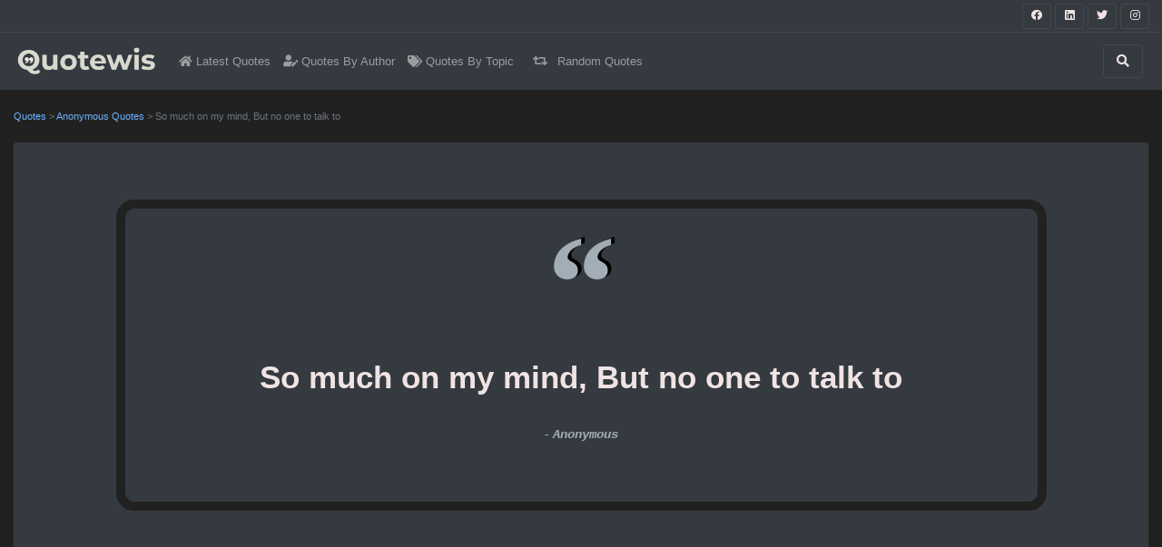

--- FILE ---
content_type: text/html; charset=utf-8
request_url: https://www.quotewis.com/quotes/so-much-on-my-mind-but-no-one-to-talk-to-1843
body_size: 18681
content:
<!DOCTYPE html>
<html lang="en-US">
<head>
    <meta charset="utf-8" />
    <meta name="viewport" content="width=device-width, initial-scale=1.0" />

    <link rel="dns-prefetch" href="https://cdnjs.cloudflare.com">
    <link rel="preconnect" href="https://cdnjs.cloudflare.com">
    <link rel="dns-prefetch" href="https://fonts.googleapis.com">
    <link rel="preconnect" href="https://fonts.googleapis.com">
    <link rel="preconnect" href="https://fonts.gstatic.com">
    <link rel="dns-prefetch" href="https://pagead2.googlesyndication.com">
    <link rel="preconnect" href="https://pagead2.googlesyndication.com">
    <link rel="dns-prefetch" href="https://googleads.g.doubleclick.net">
    <link rel="preconnect" href="https://googleads.g.doubleclick.net">
    <link rel="dns-prefetch" href="https://doubleclickbygoogle.com">
    <link rel="preconnect" href="https://doubleclickbygoogle.com">

    <title>So much on my mind, But no one to talk to - quotewis.com</title>
    
        <meta name="description" content="So much on my mind, But no one to talk to - Anonymous Quotes | " />
        <meta name="og_title" property="og:title" content="So much on my mind, But no one to talk to - Anonymous" />
        <meta name="og_url" property="og:url" content="https://www.quotewis.com/quotes/so-much-on-my-mind-but-no-one-to-talk-to-1843" />
        <meta name="og_site_name" property="og:site_name" content="quotewis.com" />
        <meta name="og_description" property="og:description" content="So much on my mind, But no one to talk to" />
        <meta name="og_type" property="og:type" content="article" />
        <meta name="twitter:card" content="summary_large_image" />
        <meta name="twitter:site" content="@quotewis" />
        <meta name="twitter:title" content="So much on my mind, But no one to talk to - Anonymous">
        <meta name="twitter:description" content="So much on my mind, But no one to talk to - Anonymous Quotes | ">
            <meta property="og:image" content="//img.quotewis.com/quote_square/1843-so-much-on-my-mind-but-no_square.jpg" />
            <meta name="twitter:image" content="//img.quotewis.com/quote_square/1843-so-much-on-my-mind-but-no_square.jpg">
        <link rel="canonical" href="https://www.quotewis.com/quotes/so-much-on-my-mind-but-no-one-to-talk-to-1843" />


    <link rel="shortcut icon" type="image/png" href="/favicon-192x192.png">
    <link rel="shortcut icon" sizes="192x192" href="/favicon-192x192.png">
    <link rel="apple-touch-icon" href="/apple-touch-icon.png">
    <link rel="manifest" href="/site.webmanifest">
    <meta name="theme-color" content="#212121" />

    <script src="/cdn-cgi/scripts/7d0fa10a/cloudflare-static/rocket-loader.min.js" data-cf-settings="fe08fed59eb844bb570108d9-|49"></script><link href="https://cdnjs.cloudflare.com/ajax/libs/twitter-bootstrap/4.6.0/css/bootstrap.min.css" integrity="sha512-P5MgMn1jBN01asBgU0z60Qk4QxiXo86+wlFahKrsQf37c9cro517WzVSPPV1tDKzhku2iJ2FVgL67wG03SGnNA==" referrerpolicy="no-referrer" crossorigin="anonymous" rel="preload stylesheet" as="style" onload="this.rel='stylesheet'" />

    <style>
    html{font-size:14px;line-height:1.5;}.bg-my-light{background-color:#efefef}.bg-dark2{background-color:#59354b !important}.bg-black{background-color:#000}.border-white2{border:5px solid #fff}[class*="border"]{border-width:1px}img{max-width:100% !important}pre,code{width:100%;padding:0;margin:0;overflow:auto;overflow-y:hidden;font-size:12px;line-height:20px;background:#fafafa;border:1px solid #ddd;border-radius:4px;padding:5px;margin:5px 0}.navbar-brand img{max-height:30px;padding:0;margin:5px}.nav-link{font-size:13px}.nav-1 .btn{height:28px;width:32px}.pointer{cursor:pointer}@media(max-width:768px){.navbar-brand{width:60%;margin:auto;text-align:center}.padding-mobile{padding:5px}.h1-mobile{font-size:22px}.container-fluid{margin-left:0;margin-right:0;padding-left:0;padding-right:0}.row,div[class^='col'],div[class*='col']{margin-left:0;margin-right:0;padding-left:5px;padding-right:5px}.card-body,.card-header,.card-footer{padding:.25rem}}.box-shadow{box-shadow:0 1px 1px rgba(127,127,127,.25),0 1px 1px rgba(127,127,127,.25);-webkit-box-shadow:0 1px 1px rgba(127,127,127,.25),0 1px 1px rgba(127,127,127,.25);-moz-box-shadow:0 1px 1px rgba(127,127,127,.25),0 1px 1px rgba(127,127,127,.25)}.top-right-overlay{position:absolute;right:0%;top:0%;z-index:10}@media(min-width:576px){.card-deck .card{flex:1 0 48%;margin:1%}}.small-list.card-deck{flex-flow:row wrap}.small-list.card-deck .card{flex:1 0 48%;margin:1%}@media(min-width:1280px){.card-deck .card{flex:1 0 31%;margin:1%}.card-deck2 .card{flex:1 0 48%;margin:1%}.small-list.card-deck .card{flex:1 0 31%;margin:1%}}.no-img{background-size:cover;padding:4.5rem}@media(max-width:767px){.no-img{padding:1.5rem}.no-img .display-4{font-size:1.5rem}}@media(min-width:576px){.modal-dialog{max-width:75%;margin:1.75rem auto}}.card-img-overlay{bottom:auto}#search-gallery .img-thumbnail{width:24%;float:left;cursor:pointer}.card-overlay{position:absolute;width:100%;height:100px;left:0;right:0;top:500px;background-color:rgba(255,255,255,.92);z-index:2;cursor:pointer;text-align:center;border-bottom:30px solid #fff;font-size:20px}.ql-snow.ql-toolbar button{width:auto !important}.ql-showHtml:after{content:"[source]"}.random-bg{background:#3a375f;background:linear-gradient(90deg,rgba(58,55,95,1) 0%,rgba(90,86,139,1) 36%,rgba(95,91,149,1) 71%,rgba(58,55,95,1) 99%)}.color-codes{height:200px;border-right:.1px solid #fff;border-bottom:.1px solid #fff}.color-codes h6{line-height:200%;font-weight:bold;font-size:150%}.opacity-5{opacity:.5}.color-box{height:400px}.color-box h3{font-size:300%;font-weight:bold;text-align:center;line-height:200%}@media(max-width:550px){.pcr-app{top:125px !important}}.masonry{display:flex;flex-flow:row wrap;margin-left:-8px}.masonry .card{flex:auto;margin:0 8px 8px 0}.masonry .card:nth-child(4n+1){width:24%}.masonry .card:nth-child(4n+2){width:26%}.masonry .card:nth-child(4n+3){width:27%}.masonry .card:nth-child(4n+4){width:23%}.compare .table td,.compare .table th{vertical-align:middle;border:1px solid #f0f8ff}.compare .table th{text-align:left;font-weight:normal;background-color:#f0f8ff}.compare .table tbody th{background-color:#f0f8ff}.compare .table thead th{border-bottom-width:0}@media screen and (max-width:991px){.compare .table{margin:0 auto;width:100%;border-spacing:0}.compare .table thead{position:absolute;clip:rect(1px,1px,1px,1px);padding:0;border:0;height:1px;width:1px;overflow:hidden}.compare .table tbody,.compare .table tr,.compare .table th,.compare .table td{display:block;padding:0;text-align:left;white-space:normal}.compare .table tr td,.compare .table tr th{padding:2em 1em;vertical-align:middle;overflow:hidden;position:relative;vertical-align:top;border:1px solid #edf0f1;border-top:none;width:100%;white-space:normal}.compare .table th[scope="row"]{width:100%;text-align:center;display:block;background-color:#b3bfc6;margin:0 auto;padding:.5em 0}.compare .table td[data-header]:before{content:attr(data-header);display:block;float:left;width:50%;color:#000;font-weight:bold;text-align:left}.compare .table td[data-header]>*{display:block;width:50%;float:right;clear:right;padding-left:1em;margin-top:0}.compare .table td[data-header]:after{content:"";position:absolute;left:0;top:0;width:50%;border-right:1px solid #edf0f1;padding-bottom:200%;display:block}}.quote-list-quote img{margin:auto;display:block;max-height:400px;width:auto;min-height:250px}.ad{text-align:center;width:98% !important;margin:auto !important;overflow:hidden;min-width:120px}.amzn-native-container{margin:auto}.amzn-native-header{display:none !important}
    .ad-top-bar {
        width: 100%;
        height: 250px !important;
        overflow: hidden
    }
    .border-5 {
        border-width: 5px !important;
    }
    .quote-share-btn {
        width: 50px;
        height: 30px;
        border: 1px solid #484848;
        border-radius: 4px;
        padding: 2px 15px;
        stroke: #fff;
        fill: #fff;
        margin: 0px 4px;
    }
    
</style> 
        <style>
            body,.text-dark,.form-control,.btn-light{color:#f0e3e3 !important}a{color:#6bb2ff}hr{border-top:1px solid #484848 !important}.border,.form-control,.select2-selection__choice,.btn-light{border:1px solid #484848 !important}.border-bottom{border-bottom:1px solid #484848 !important}.bg-white,.card,.jumbotron,.select2-selection__choice{background-color:#343a40 !important}.btn-light,.bg-light,.input-group-text,.form-control{background-color:#212121 !important}.input-group-text,.border-0{border:0 !important}.navbar-light .navbar-nav .nav-link{color:rgba(255,255,255,.5)}.text-secondary,.table{color:#a3adb5 !important}.text-primary{color:#6bb2ff !important}.border-white2{border:5px solid #343a40}.card-footer,.card-header{background-color:#2f3338 !important}.btn-outline-primary{color:#6bb2ff;border-color:#6bb2ff}.active .bg-light{background-color:#2f3338 !important}
        </style>

        <script async src="https://pagead2.googlesyndication.com/pagead/js/adsbygoogle.js" crossorigin="anonymous" type="fe08fed59eb844bb570108d9-text/javascript"></script>
</head>
<body class="bg-light" style="margin:0px;">

    <header>
        <div b-rxxs6chfhu class="navbar navbar-light border-bottom bg-white py-1 nav-1">
            <ul b-rxxs6chfhu class="navbar-nav m-0 ml-auto">
                <li b-rxxs6chfhu class="nav-item ml-md-2">
                    <a b-rxxs6chfhu href="https://www.facebook.com/appsious" rel="external nofollow noreferrer"
                       target="_blank" class="btn btn-sm btn-dark bg-transparent border">
                        <i b-rxxs6chfhu class="fab fa-facebook text-dark"></i>
                    </a>
                    <a b-rxxs6chfhu href="https://www.linkedin.com/company/appsious" rel="external nofollow noreferrer"
                       target="_blank" class="btn btn-sm btn-dark bg-transparent border">
                        <i b-rxxs6chfhu class="fab fa-linkedin text-dark"></i>
                    </a>
                    <a b-rxxs6chfhu href="https://twitter.com/appsious" rel="external nofollow noreferrer" target="_blank"
                       class="btn btn-sm btn-dark bg-transparent border">
                        <i b-rxxs6chfhu class="fab fa-twitter text-dark"></i>
                    </a>
                    <a b-rxxs6chfhu href="https://www.instagram.com/appsious/" rel="external nofollow noreferrer"
                       target="_blank" class="btn btn-sm btn-dark bg-transparent border">
                        <i b-rxxs6chfhu class="fab fa-instagram text-dark"></i>
                    </a>
                </li>
            </ul>
        </div>
        <nav b-rxxs6chfhu class="navbar navbar-expand-lg navbar-light bg-white" role="navigation" style="background-color: rgba(255, 255, 255, 0.60)">
            <div b-rxxs6chfhu class="row m-0 p-0 w-100">
                <a b-rxxs6chfhu href="/" class="navbar-brand">
                    <img src="/logo.png" alt="quotewis.com" />
                </a>
                <button b-rxxs6chfhu class="navbar-toggler border-0 order-2 order-md-2" type="button" data-toggle="collapse" data-target="#navbarNavDropdown">
                    <span b-rxxs6chfhu class="navbar-toggler-icon"></span>
                </button>
                <div b-rxxs6chfhu class="collapse navbar-collapse order-3 order-lg-2" id="navbarNavDropdown">
                    <ul b-rxxs6chfhu class="navbar-nav">
                        <li b-rxxs6chfhu class="nav-item">
                            <a b-rxxs6chfhu href="/" class="nav-link"><i b-rxxs6chfhu class="fa fa-home"></i> Latest Quotes</a>
                        </li>
                        <li b-rxxs6chfhu class="nav-item">
                            <a b-rxxs6chfhu href="/author" class="nav-link"><i b-rxxs6chfhu class="fas fa-user-edit"></i> Quotes By Author</a>
                        </li>
                        <li b-rxxs6chfhu class="nav-item">
                            <a b-rxxs6chfhu href="/topic" class="nav-link"><i b-rxxs6chfhu class="fas fa-tags"></i> Quotes By Topic</a>
                        </li>

                        <li b-rxxs6chfhu class="nav-item">
                            <a b-rxxs6chfhu href="/random" class="nav-link"><i b-rxxs6chfhu class="fas fa-retweet px-2"></i> Random Quotes</a>
                        </li>
                    </ul>
                </div>
                <div b-rxxs6chfhu class="collapse navbar-collapse order-4 order-lg-3" id="navbarNavDropdown">
                    <ul b-rxxs6chfhu class="navbar-nav ml-auto">
                        <li b-rxxs6chfhu class="nav-item">
                            <a b-rxxs6chfhu href="/search" class="mr-2 btn btn-dark bg-transparent border py-2 px-3">
                                <i b-rxxs6chfhu class="fa fa-search text-dark" aria-hidden="true"></i>
                            </a>
                        </li>
                    </ul>
                </div>
            </div>
        </nav>
    </header>
    <div b-rxxs6chfhu class="container-fluid">
        <main b-rxxs6chfhu role="main">
            
<style>
    @media(min-width:1280px) {
        .img-quote-lg {
            min-height: 400px;
        }

            .img-quote-lg img {
                min-height: 300px;
            }
    }

    .quote-begin, .quote-end {
        margin: -30px 0px;
        font-weight: bold;
        font-size: 150px;
        color: #a3adb5;
        font-family: 'Times New Roman', serif, Arial;
        text-shadow: 4px -2px black;
    }

        .quote-begin:before {
            content: "\201C";
        }

        .quote-end:before {
            content: "\201D";
        }

    .quote-container {
        border: 10px solid #212121;
        border-radius: 20px;
    }
</style>
<br />
<div class="row">
    <div class="col-12 small text-muted">
        <a href="/">Quotes</a>
        <span> > </span>
            <a href="/author/anonymous">Anonymous Quotes</a>
        <span> > </span>
        So much on my mind, But no one to talk to
    </div>
</div>
<br />
<div class="row">
    <div class="col-12">
        <div class="card border-0 box-shadow p-2">
            <div class="text-center">
                <div class="row">
                    <div class="col-12 col-lg-10 offset-lg-1 py-lg-5 py-3 my-3">
                        <div class="quote-container">
                            <div class="quote-begin"></div>
                            <div class="">
                                <h1 class="h1 card-title text-dark" style="">
                                    <strong>So much on my mind, But no one to talk to</strong>
                                </h1>
                                <br />
                                    <span class="text-secondary"> - </span>
                                    <a class="text-secondary mt-3 text-monospace font-italic font-weight-bolder" href="/author/anonymous">
                                        Anonymous
                                    </a>
                            </div>
                            <br />
                            <br />
                            <br />
                        </div>
                    </div>
                </div>
            </div>

                <br />
                <div class="ad ad-top-bar px-lg-5 p-0">
                    <div class="">
                        <div class="row">
    <div class="col-12 col-md-6 col-lg-4">
        <div>
            <ins class="adsbygoogle"
                 style="display:inline-block;max-width:336px;width:100%;height:250px; max-height:250px"
                 data-ad-client="ca-pub-4062074732316390"
                 data-ad-slot="7278143861">
            </ins>
            <script type="fe08fed59eb844bb570108d9-text/javascript">
                (adsbygoogle = window.adsbygoogle || []).push({});
            </script>
        </div>
    </div>
    <div class="col-12 col-md-6 col-lg-4 d-none d-md-block">
        <div>
            <ins class="adsbygoogle"
                 style="display:inline-block;max-width:336px;width:100%;height:250px; max-height:250px"
                 data-ad-client="ca-pub-4062074732316390"
                 data-ad-slot="7278143861">
            </ins>
            <script type="fe08fed59eb844bb570108d9-text/javascript">
                (adsbygoogle = window.adsbygoogle || []).push({});
            </script>
        </div>
    </div>
    <div class="col-12 col-md-6 col-lg-4 d-none d-lg-block">
        <div>
            <ins class="adsbygoogle"
                 style="display:inline-block;max-width:336px;width:100%;height:250px; max-height:250px"
                 data-ad-client="ca-pub-4062074732316390"
                 data-ad-slot="7278143861">
            </ins>
            <script type="fe08fed59eb844bb570108d9-text/javascript">
                (adsbygoogle = window.adsbygoogle || []).push({});
            </script>
        </div>
    </div>
</div> 
                    </div>
                </div>
                <br />
            <br />
            <div class="text-center">
                    <div class="card border-0">
                        <div class="card-body img-quote-lg">
                                <img class="rouded mb-2 lozad" style="max-height:500px" data-src="//img.quotewis.com/quote_square/1843-so-much-on-my-mind-but-no_square.jpg"
                                     alt="So much on my mind, But no one to talk to - Anonymous Quotes | " title="So much on my mind, But no one to talk to - Anonymous Quotes | "
                                     src="[data-uri]" />
                            <div>
                            </div>
                        </div>
                        <div class="card-footer border-0">
                            <div class="py-3">
                                <div class="row">
    <span class="col-4 share-btn pointer text-left small">
        <i class="fas fa-bullhorn text-dark"></i> Share
    </span>
    <a rel="nofollow noreferrer" class="col-4 text-dark text-center small"
       href="/quotes/download?img=//img.quotewis.com/quote_square/1843-so-much-on-my-mind-but-no_square.jpg">
        <i class="fas fa-download"></i> Download
    </a>
    <a href="/editor?id=1843" 
       class="col-4 text-dark text-right small">
        <i class="fas fa-paint-brush rounded"></i> Edit
    </a>
</div>
<div class="share"></div>

                            </div>
                        </div>
                    </div>
                    <div class="my-2">
                        <button class="btn btn-outline-secondary" type="button" data-toggle="collapse" data-target="#quoteCollapse" aria-expanded="false" aria-controls="quoteCollapse">
                            View More Quotes Images
                        </button>
                    </div>
                <div class="card-group collapse" id="quoteCollapse">
                        <div class="card">
                            <div class="card-body img-quote-lg">
                                    <img class="rouded mb-2 lozad" style="max-height:500px" data-src="//img.quotewis.com/quote/1843-so-much-on-my-mind-but-no.jpg"
                                         alt="So much on my mind, But no one to talk to - Anonymous Quotes | " title="So much on my mind, But no one to talk to - Anonymous Quotes | "
                                         src="[data-uri]" />
                            </div>
                            <div class="card-footer border-0">
                                <div class="py-3">
                                    <div class="row">
    <span class="col-4 share-btn pointer text-left small">
        <i class="fas fa-bullhorn text-dark"></i> Share
    </span>
    <a rel="nofollow noreferrer" class="col-4 text-dark text-center small"
       href="/quotes/download?img=//img.quotewis.com/quote/1843-so-much-on-my-mind-but-no.jpg">
        <i class="fas fa-download"></i> Download
    </a>
    <a href="/editor?id=1843" 
       class="col-4 text-dark text-right small">
        <i class="fas fa-paint-brush rounded"></i> Edit
    </a>
</div>
<div class="share"></div>

                                </div>
                            </div>
                        </div>
                        <div class="card">
                            <div class="card-body img-quote-lg">
                                    <img class="rouded mb-2 lozad" style="max-height:500px" data-src="//img.quotewis.com/quote_mobile/1843-so-much-on-my-mind-but-no_mobile.jpg"
                                         alt="So much on my mind, But no one to talk to - Anonymous Quotes | " title="So much on my mind, But no one to talk to - Anonymous Quotes | "
                                         src="[data-uri]" />
                            </div>
                            <div class="card-footer border-0">
                                <div class="py-3">
                                    <div class="row">
    <span class="col-4 share-btn pointer text-left small">
        <i class="fas fa-bullhorn text-dark"></i> Share
    </span>
    <a rel="nofollow noreferrer" class="col-4 text-dark text-center small"
       href="/quotes/download?img=//img.quotewis.com/quote_mobile/1843-so-much-on-my-mind-but-no_mobile.jpg">
        <i class="fas fa-download"></i> Download
    </a>
    <a href="/editor?id=1843" 
       class="col-4 text-dark text-right small">
        <i class="fas fa-paint-brush rounded"></i> Edit
    </a>
</div>
<div class="share"></div>

                                </div>
                            </div>
                        </div>
                </div>
            </div>
        </div>
    </div>
</div>
<br />
<div class="ad">            <div class="box-shadow rouded">
                <ins class="adsbygoogle"
                     style="display:block"
                     data-ad-client="ca-pub-4062074732316390"
                     data-ad-slot="7278143861"
                     data-ad-format="auto"
                     data-full-width-responsive="true"></ins>
                <script type="fe08fed59eb844bb570108d9-text/javascript">
                    (adsbygoogle = window.adsbygoogle || []).push({});
                </script>
            </div>
</div>
<br />
<br />
<div class="card border-0 box-shadow p-2">
    <div class="px-3">
        <p class="h4">Quotes Meaning</p>
        <p class="mb-3">What do you think about this quote, Comment here - Write quotes meaning</p>
        <hr />
        <div id="disqus_thread"></div>
    </div>
</div>
<br />
<div class="row">
    <div class="col-md-12">
        <div class="py-2 pr-4 mt-4 border-bottom border-info">
            <p class="h4">More quotes to explore</p>
        </div>
            <div id="list" class="card-deck">
                
        <div class="card border-0 box-shadow quote-list-quote">
                <a href="/quotes/your-degree-is-just-a-pie-2076">
                    <img class="card-img-top lozad" src="[data-uri]"
                         data-src="//img.quotewis.com/quote_square/2076-your-degree-is-just-a-pie_square_small.jpg" alt="Your degree is just a piece of paper, Your education is seen in your behaviour."
                         title="Your degree is just a piece of paper, Your education is seen in your behaviour." />
                </a>
                <div class="card-header bg-light p-3 border-0 text-secondary">
                    <span>| </span>
                        <a class="text-secondary small" href="/topic/education-quotes">
                            Education Quotes
                        </a>
                        <span> | </span>
                        <a class="text-secondary small" href="/topic/behaviour-quotes">
                            Behaviour Quotes
                        </a>
                        <span> | </span>
                        <a class="text-secondary small" href="/topic/moral-quotes">
                            Moral Quotes
                        </a>
                        <span> | </span>
                        <a class="text-secondary small" href="/topic/value-quotes">
                            Value Quotes
                        </a>
                        <span> | </span>
                        <a class="text-secondary small" href="/topic/action-quotes">
                            Action Quotes
                        </a>
                        <span> | </span>
                </div>
            <div class="card-body p-3">
                <a href="/quotes/your-degree-is-just-a-pie-2076">
                    <h4 class="h5 card-title text-dark font-weight-normal">
                        Your degree is just a piece of paper, Your education is seen in your behaviour.
                    </h4>
                </a>
                        <span class="text-secondary"> - </span>
                        <a class="text-secondary text-monospace font-italic" href="/author/anonymous">
                            Anonymous
                        </a>
            </div>
            <div class="card-footer border-0">
                <div class="py-3">
                    <div class="row">
    <span class="col-4 share-btn pointer text-left small">
        <i class="fas fa-bullhorn text-dark"></i> Share
    </span>
    <a rel="nofollow noreferrer" class="col-4 text-dark text-center small"
       href="/quotes/download?img=//img.quotewis.com/quote_square/2076-your-degree-is-just-a-pie_square_small.jpg">
        <i class="fas fa-download"></i> Download
    </a>
    <a href="/editor?id=2076" 
       class="col-4 text-dark text-right small">
        <i class="fas fa-paint-brush rounded"></i> Edit
    </a>
</div>
<div class="share"></div>

                </div>
            </div>
        </div>

                <div class="card border-0 box-shadow">
                    <div class="ad">            <div class="box-shadow rouded">
                <ins class="adsbygoogle"
                     style="display:block"
                     data-ad-client="ca-pub-4062074732316390"
                     data-ad-slot="7278143861"
                     data-ad-format="auto"
                     data-full-width-responsive="true"></ins>
                <script type="fe08fed59eb844bb570108d9-text/javascript">
                    (adsbygoogle = window.adsbygoogle || []).push({});
                </script>
            </div>
</div>
                </div>
                
        <div class="card border-0 box-shadow quote-list-quote">
                <a href="/quotes/dont-lie-to-me-unless-3243">
                    <img class="card-img-top lozad" src="[data-uri]"
                         data-src="//img.quotewis.com/quote_square/3243-dont-lie-to-me-unless-you_square_small.jpg" alt="Don&#x2019;t lie to me unless you&#x2019;re absolutely sure that I will never find the truth."
                         title="Don&#x2019;t lie to me unless you&#x2019;re absolutely sure that I will never find the truth." />
                </a>
                <div class="card-header bg-light p-3 border-0 text-secondary">
                    <span>| </span>
                        <a class="text-secondary small" href="/topic/never-lie-quotes">
                            Never lie Quotes
                        </a>
                        <span> | </span>
                        <a class="text-secondary small" href="/topic/lying-quotes">
                            Lying Quotes
                        </a>
                        <span> | </span>
                        <a class="text-secondary small" href="/topic/truth-quotes">
                            Truth Quotes
                        </a>
                        <span> | </span>
                        <a class="text-secondary small" href="/topic/short-quotes">
                            Short Quotes
                        </a>
                        <span> | </span>
                </div>
            <div class="card-body p-3">
                <a href="/quotes/dont-lie-to-me-unless-3243">
                    <h4 class="h5 card-title text-dark font-weight-normal">
                        Don&#x2019;t lie to me unless you&#x2019;re absolutely sure that I will never find the truth.
                    </h4>
                </a>
                        <span class="text-secondary"> - </span>
                        <a class="text-secondary text-monospace font-italic" href="/author/anonymous">
                            Anonymous
                        </a>
            </div>
            <div class="card-footer border-0">
                <div class="py-3">
                    <div class="row">
    <span class="col-4 share-btn pointer text-left small">
        <i class="fas fa-bullhorn text-dark"></i> Share
    </span>
    <a rel="nofollow noreferrer" class="col-4 text-dark text-center small"
       href="/quotes/download?img=//img.quotewis.com/quote_square/3243-dont-lie-to-me-unless-you_square_small.jpg">
        <i class="fas fa-download"></i> Download
    </a>
    <a href="/editor?id=3243" 
       class="col-4 text-dark text-right small">
        <i class="fas fa-paint-brush rounded"></i> Edit
    </a>
</div>
<div class="share"></div>

                </div>
            </div>
        </div>
        <div class="card border-0 box-shadow quote-list-quote">
                <a href="/quotes/never-lie-to-the-person-you-love-3242">
                    <img class="card-img-top lozad" src="[data-uri]"
                         data-src="//img.quotewis.com/quote_square/3242-never-lie-to-the-person-y_square_small.jpg" alt="Never lie to the person you love. Its not worth it and they don&#x2019;t deserve it."
                         title="Never lie to the person you love. Its not worth it and they don&#x2019;t deserve it." />
                </a>
                <div class="card-header bg-light p-3 border-0 text-secondary">
                    <span>| </span>
                        <a class="text-secondary small" href="/topic/never-lie-quotes">
                            Never lie Quotes
                        </a>
                        <span> | </span>
                        <a class="text-secondary small" href="/topic/worth-quotes">
                            Worth Quotes
                        </a>
                        <span> | </span>
                        <a class="text-secondary small" href="/topic/deserve-quotes">
                            Deserve Quotes
                        </a>
                        <span> | </span>
                        <a class="text-secondary small" href="/topic/love-quotes">
                            Love Quotes
                        </a>
                        <span> | </span>
                        <a class="text-secondary small" href="/topic/short-quotes">
                            Short Quotes
                        </a>
                        <span> | </span>
                        <a class="text-secondary small" href="/topic/short-love-quotes">
                            Short love Quotes
                        </a>
                        <span> | </span>
                        <a class="text-secondary small" href="/topic/never-quotes">
                            Never Quotes
                        </a>
                        <span> | </span>
                        <a class="text-secondary small" href="/topic/lie-quotes">
                            Lie Quotes
                        </a>
                        <span> | </span>
                </div>
            <div class="card-body p-3">
                <a href="/quotes/never-lie-to-the-person-you-love-3242">
                    <h4 class="h5 card-title text-dark font-weight-normal">
                        Never lie to the person you love. Its not worth it and they don&#x2019;t deserve it.
                    </h4>
                </a>
                        <span class="text-secondary"> - </span>
                        <a class="text-secondary text-monospace font-italic" href="/author/anonymous">
                            Anonymous
                        </a>
            </div>
            <div class="card-footer border-0">
                <div class="py-3">
                    <div class="row">
    <span class="col-4 share-btn pointer text-left small">
        <i class="fas fa-bullhorn text-dark"></i> Share
    </span>
    <a rel="nofollow noreferrer" class="col-4 text-dark text-center small"
       href="/quotes/download?img=//img.quotewis.com/quote_square/3242-never-lie-to-the-person-y_square_small.jpg">
        <i class="fas fa-download"></i> Download
    </a>
    <a href="/editor?id=3242" 
       class="col-4 text-dark text-right small">
        <i class="fas fa-paint-brush rounded"></i> Edit
    </a>
</div>
<div class="share"></div>

                </div>
            </div>
        </div>
        <div class="card border-0 box-shadow quote-list-quote">
                <a href="/quotes/never-lie-to-someone-who-trusts-you-3241">
                    <img class="card-img-top lozad" src="[data-uri]"
                         data-src="//img.quotewis.com/quote_square/3241-never-lie-to-someone-who_square_small.jpg" alt="Never lie to someone who trusts you. Never trust someone who lies to you."
                         title="Never lie to someone who trusts you. Never trust someone who lies to you." />
                </a>
                <div class="card-header bg-light p-3 border-0 text-secondary">
                    <span>| </span>
                        <a class="text-secondary small" href="/topic/never-lie-quotes">
                            Never lie Quotes
                        </a>
                        <span> | </span>
                        <a class="text-secondary small" href="/topic/trust-quotes">
                            Trust Quotes
                        </a>
                        <span> | </span>
                        <a class="text-secondary small" href="/topic/lying-quotes">
                            Lying Quotes
                        </a>
                        <span> | </span>
                        <a class="text-secondary small" href="/topic/never-quotes">
                            Never Quotes
                        </a>
                        <span> | </span>
                </div>
            <div class="card-body p-3">
                <a href="/quotes/never-lie-to-someone-who-trusts-you-3241">
                    <h4 class="h5 card-title text-dark font-weight-normal">
                        Never lie to someone who trusts you. Never trust someone who lies to you.
                    </h4>
                </a>
                        <span class="text-secondary"> - </span>
                        <a class="text-secondary text-monospace font-italic" href="/author/anonymous">
                            Anonymous
                        </a>
            </div>
            <div class="card-footer border-0">
                <div class="py-3">
                    <div class="row">
    <span class="col-4 share-btn pointer text-left small">
        <i class="fas fa-bullhorn text-dark"></i> Share
    </span>
    <a rel="nofollow noreferrer" class="col-4 text-dark text-center small"
       href="/quotes/download?img=//img.quotewis.com/quote_square/3241-never-lie-to-someone-who_square_small.jpg">
        <i class="fas fa-download"></i> Download
    </a>
    <a href="/editor?id=3241" 
       class="col-4 text-dark text-right small">
        <i class="fas fa-paint-brush rounded"></i> Edit
    </a>
</div>
<div class="share"></div>

                </div>
            </div>
        </div>

                    <div class="card border-0 box-shadow">
                        <div class="ad">            <div class="box-shadow rouded">
                <ins class="adsbygoogle"
                     style="display:block"
                     data-ad-client="ca-pub-4062074732316390"
                     data-ad-slot="7278143861"
                     data-ad-format="auto"
                     data-full-width-responsive="true"></ins>
                <script type="fe08fed59eb844bb570108d9-text/javascript">
                    (adsbygoogle = window.adsbygoogle || []).push({});
                </script>
            </div>
</div>
                    </div>
                
        <div class="card border-0 box-shadow quote-list-quote">
                <a href="/quotes/home-where-i-can-look-ugly-and-enjoy-it-54">
                    <img class="card-img-top lozad" src="[data-uri]"
                         data-src="//img.quotewis.com/quote_square/54-home-where-i-can-look-ugl_square_small.jpg" alt="Home, where I can look ugly and enjoy it."
                         title="Home, where I can look ugly and enjoy it." />
                </a>
                <div class="card-header bg-light p-3 border-0 text-secondary">
                    <span>| </span>
                        <a class="text-secondary small" href="/topic/funny-quotes">
                            Funny Quotes
                        </a>
                        <span> | </span>
                        <a class="text-secondary small" href="/topic/home-quotes">
                            Home Quotes
                        </a>
                        <span> | </span>
                        <a class="text-secondary small" href="/topic/enjoy-quotes">
                            Enjoy Quotes
                        </a>
                        <span> | </span>
                        <a class="text-secondary small" href="/topic/ugly-quotes">
                            Ugly Quotes
                        </a>
                        <span> | </span>
                        <a class="text-secondary small" href="/topic/look-quotes">
                            Look Quotes
                        </a>
                        <span> | </span>
                </div>
            <div class="card-body p-3">
                <a href="/quotes/home-where-i-can-look-ugly-and-enjoy-it-54">
                    <h4 class="h5 card-title text-dark font-weight-normal">
                        Home, where I can look ugly and enjoy it.
                    </h4>
                </a>
                        <span class="text-secondary"> - </span>
                        <a class="text-secondary text-monospace font-italic" href="/author/anonymous">
                            Anonymous
                        </a>
            </div>
            <div class="card-footer border-0">
                <div class="py-3">
                    <div class="row">
    <span class="col-4 share-btn pointer text-left small">
        <i class="fas fa-bullhorn text-dark"></i> Share
    </span>
    <a rel="nofollow noreferrer" class="col-4 text-dark text-center small"
       href="/quotes/download?img=//img.quotewis.com/quote_square/54-home-where-i-can-look-ugl_square_small.jpg">
        <i class="fas fa-download"></i> Download
    </a>
    <a href="/editor?id=54" 
       class="col-4 text-dark text-right small">
        <i class="fas fa-paint-brush rounded"></i> Edit
    </a>
</div>
<div class="share"></div>

                </div>
            </div>
        </div>
        <div class="card border-0 box-shadow quote-list-quote">
                <a href="/quotes/let-the-colors-of-holi-spread-the-message-of-peace-and-happiness-49">
                    <img class="card-img-top lozad" src="[data-uri]"
                         data-src="//img.quotewis.com/quote_square/49-let-the-colors-of-holi-sp_square_small.jpg" alt="Let the colors of Holi spread the message of peace and happiness."
                         title="Let the colors of Holi spread the message of peace and happiness." />
                </a>
                <div class="card-header bg-light p-3 border-0 text-secondary">
                    <span>| </span>
                        <a class="text-secondary small" href="/topic/holi-quotes">
                            Holi Quotes and Wishes
                        </a>
                        <span> | </span>
                </div>
            <div class="card-body p-3">
                <a href="/quotes/let-the-colors-of-holi-spread-the-message-of-peace-and-happiness-49">
                    <h4 class="h5 card-title text-dark font-weight-normal">
                        Let the colors of Holi spread the message of peace and happiness.
                    </h4>
                </a>
                        <span class="text-secondary"> - </span>
                        <a class="text-secondary text-monospace font-italic" href="/author/anonymous">
                            Anonymous
                        </a>
            </div>
            <div class="card-footer border-0">
                <div class="py-3">
                    <div class="row">
    <span class="col-4 share-btn pointer text-left small">
        <i class="fas fa-bullhorn text-dark"></i> Share
    </span>
    <a rel="nofollow noreferrer" class="col-4 text-dark text-center small"
       href="/quotes/download?img=//img.quotewis.com/quote_square/49-let-the-colors-of-holi-sp_square_small.jpg">
        <i class="fas fa-download"></i> Download
    </a>
    <a href="/editor?id=49" 
       class="col-4 text-dark text-right small">
        <i class="fas fa-paint-brush rounded"></i> Edit
    </a>
</div>
<div class="share"></div>

                </div>
            </div>
        </div>
        <div class="card border-0 box-shadow quote-list-quote">
                <a href="/quotes/stay-original-let-the-world-copy-you-30">
                    <img class="card-img-top lozad" src="[data-uri]"
                         data-src="//img.quotewis.com/quote_square/30-stay-original-let-the-wor_square_small.jpg" alt="Stay original &amp; Let the world copy you"
                         title="Stay original &amp; Let the world copy you" />
                </a>
                <div class="card-header bg-light p-3 border-0 text-secondary">
                    <span>| </span>
                        <a class="text-secondary small" href="/topic/motivational-quotes">
                            Motivational Quotes
                        </a>
                        <span> | </span>
                        <a class="text-secondary small" href="/topic/ambition-quotes">
                            Ambition Quotes
                        </a>
                        <span> | </span>
                        <a class="text-secondary small" href="/topic/creativity-quotes">
                            Creativity Quotes
                        </a>
                        <span> | </span>
                        <a class="text-secondary small" href="/topic/business-quotes">
                            Business Quotes
                        </a>
                        <span> | </span>
                        <a class="text-secondary small" href="/topic/startup-quotes">
                            Startup Quotes
                        </a>
                        <span> | </span>
                        <a class="text-secondary small" href="/topic/fashion-quotes">
                            Fashion Quotes
                        </a>
                        <span> | </span>
                        <a class="text-secondary small" href="/topic/life-quotes">
                            Life Quotes
                        </a>
                        <span> | </span>
                </div>
            <div class="card-body p-3">
                <a href="/quotes/stay-original-let-the-world-copy-you-30">
                    <h4 class="h5 card-title text-dark font-weight-normal">
                        Stay original &amp; Let the world copy you
                    </h4>
                </a>
                        <span class="text-secondary"> - </span>
                        <a class="text-secondary text-monospace font-italic" href="/author/anonymous">
                            Anonymous
                        </a>
            </div>
            <div class="card-footer border-0">
                <div class="py-3">
                    <div class="row">
    <span class="col-4 share-btn pointer text-left small">
        <i class="fas fa-bullhorn text-dark"></i> Share
    </span>
    <a rel="nofollow noreferrer" class="col-4 text-dark text-center small"
       href="/quotes/download?img=//img.quotewis.com/quote_square/30-stay-original-let-the-wor_square_small.jpg">
        <i class="fas fa-download"></i> Download
    </a>
    <a href="/editor?id=30" 
       class="col-4 text-dark text-right small">
        <i class="fas fa-paint-brush rounded"></i> Edit
    </a>
</div>
<div class="share"></div>

                </div>
            </div>
        </div>
        <div class="card border-0 box-shadow quote-list-quote">
                <a href="/quotes/if-you-dont-want-a-sarcastic-answer-dont-ask-a-stupid-question-27">
                    <img class="card-img-top lozad" src="[data-uri]"
                         data-src="//img.quotewis.com/quote_square/27-if-you-dont-want-a-sarcas_square_small.jpg" alt="If you don&#x2019;t want a sarcastic answer, don&#x2019;t ask a stupid question"
                         title="If you don&#x2019;t want a sarcastic answer, don&#x2019;t ask a stupid question" />
                </a>
                <div class="card-header bg-light p-3 border-0 text-secondary">
                    <span>| </span>
                        <a class="text-secondary small" href="/topic/sarcastic-quotes">
                            Sarcastic Quotes
                        </a>
                        <span> | </span>
                        <a class="text-secondary small" href="/topic/stupidity-quotes">
                            Stupidity Quotes
                        </a>
                        <span> | </span>
                        <a class="text-secondary small" href="/topic/sarcastic-stupidity-quotes">
                            Sarcastic stupidity Quotes
                        </a>
                        <span> | </span>
                        <a class="text-secondary small" href="/topic/question-quotes">
                            Question Quotes
                        </a>
                        <span> | </span>
                </div>
            <div class="card-body p-3">
                <a href="/quotes/if-you-dont-want-a-sarcastic-answer-dont-ask-a-stupid-question-27">
                    <h4 class="h5 card-title text-dark font-weight-normal">
                        If you don&#x2019;t want a sarcastic answer, don&#x2019;t ask a stupid question
                    </h4>
                </a>
                        <span class="text-secondary"> - </span>
                        <a class="text-secondary text-monospace font-italic" href="/author/anonymous">
                            Anonymous
                        </a>
            </div>
            <div class="card-footer border-0">
                <div class="py-3">
                    <div class="row">
    <span class="col-4 share-btn pointer text-left small">
        <i class="fas fa-bullhorn text-dark"></i> Share
    </span>
    <a rel="nofollow noreferrer" class="col-4 text-dark text-center small"
       href="/quotes/download?img=//img.quotewis.com/quote_square/27-if-you-dont-want-a-sarcas_square_small.jpg">
        <i class="fas fa-download"></i> Download
    </a>
    <a href="/editor?id=27" 
       class="col-4 text-dark text-right small">
        <i class="fas fa-paint-brush rounded"></i> Edit
    </a>
</div>
<div class="share"></div>

                </div>
            </div>
        </div>
        <div class="card border-0 box-shadow quote-list-quote">
                <a href="/quotes/monday-i-swear-it-was-friday-like-five-minutes-ago-25">
                    <img class="card-img-top lozad" src="[data-uri]"
                         data-src="//img.quotewis.com/quote_square/25-monday-i-swear-it-was-fri_square_small.jpg" alt="Monday? I swear it was Friday like five minutes ago."
                         title="Monday? I swear it was Friday like five minutes ago." />
                </a>
                <div class="card-header bg-light p-3 border-0 text-secondary">
                    <span>| </span>
                        <a class="text-secondary small" href="/topic/monday-quotes">
                            Monday Quotes
                        </a>
                        <span> | </span>
                        <a class="text-secondary small" href="/topic/funny-monday-quotes">
                            Funny Monday Quotes
                        </a>
                        <span> | </span>
                        <a class="text-secondary small" href="/topic/funny-quotes">
                            Funny Quotes
                        </a>
                        <span> | </span>
                        <a class="text-secondary small" href="/topic/friday-quotes">
                            Friday Quotes
                        </a>
                        <span> | </span>
                        <a class="text-secondary small" href="/topic/week-quotes">
                            Week Quotes
                        </a>
                        <span> | </span>
                </div>
            <div class="card-body p-3">
                <a href="/quotes/monday-i-swear-it-was-friday-like-five-minutes-ago-25">
                    <h4 class="h5 card-title text-dark font-weight-normal">
                        Monday? I swear it was Friday like five minutes ago.
                    </h4>
                </a>
                        <span class="text-secondary"> - </span>
                        <a class="text-secondary text-monospace font-italic" href="/author/anonymous">
                            Anonymous
                        </a>
            </div>
            <div class="card-footer border-0">
                <div class="py-3">
                    <div class="row">
    <span class="col-4 share-btn pointer text-left small">
        <i class="fas fa-bullhorn text-dark"></i> Share
    </span>
    <a rel="nofollow noreferrer" class="col-4 text-dark text-center small"
       href="/quotes/download?img=//img.quotewis.com/quote_square/25-monday-i-swear-it-was-fri_square_small.jpg">
        <i class="fas fa-download"></i> Download
    </a>
    <a href="/editor?id=25" 
       class="col-4 text-dark text-right small">
        <i class="fas fa-paint-brush rounded"></i> Edit
    </a>
</div>
<div class="share"></div>

                </div>
            </div>
        </div>
        <div class="card border-0 box-shadow quote-list-quote">
                <a href="/quotes/yay-monday-said-no-one-ever-24">
                    <img class="card-img-top lozad" src="[data-uri]"
                         data-src="//img.quotewis.com/quote_square/24-yay-monday-said-no-one-ev_square_small.jpg" alt="Yay, Monday!... Said no one&#x2026; Ever"
                         title="Yay, Monday!... Said no one&#x2026; Ever" />
                </a>
                <div class="card-header bg-light p-3 border-0 text-secondary">
                    <span>| </span>
                        <a class="text-secondary small" href="/topic/monday-quotes">
                            Monday Quotes
                        </a>
                        <span> | </span>
                        <a class="text-secondary small" href="/topic/funny-monday-quotes">
                            Funny Monday Quotes
                        </a>
                        <span> | </span>
                        <a class="text-secondary small" href="/topic/funny-quotes">
                            Funny Quotes
                        </a>
                        <span> | </span>
                        <a class="text-secondary small" href="/topic/short-funny-quotes">
                            Short funny Quotes
                        </a>
                        <span> | </span>
                        <a class="text-secondary small" href="/topic/week-quotes">
                            Week Quotes
                        </a>
                        <span> | </span>
                </div>
            <div class="card-body p-3">
                <a href="/quotes/yay-monday-said-no-one-ever-24">
                    <h4 class="h5 card-title text-dark font-weight-normal">
                        Yay, Monday!... Said no one&#x2026; Ever
                    </h4>
                </a>
                        <span class="text-secondary"> - </span>
                        <a class="text-secondary text-monospace font-italic" href="/author/anonymous">
                            Anonymous
                        </a>
            </div>
            <div class="card-footer border-0">
                <div class="py-3">
                    <div class="row">
    <span class="col-4 share-btn pointer text-left small">
        <i class="fas fa-bullhorn text-dark"></i> Share
    </span>
    <a rel="nofollow noreferrer" class="col-4 text-dark text-center small"
       href="/quotes/download?img=//img.quotewis.com/quote_square/24-yay-monday-said-no-one-ev_square_small.jpg">
        <i class="fas fa-download"></i> Download
    </a>
    <a href="/editor?id=24" 
       class="col-4 text-dark text-right small">
        <i class="fas fa-paint-brush rounded"></i> Edit
    </a>
</div>
<div class="share"></div>

                </div>
            </div>
        </div>
        <div class="card border-0 box-shadow quote-list-quote">
                <a href="/quotes/i-cant-believe-i-forgot-to-go-to-the-gym-today-thats-like-7-years-in-a-row-now-22">
                    <img class="card-img-top lozad" src="[data-uri]"
                         data-src="//img.quotewis.com/quote_square/22-i-cant-believe-i-forgot-t_square_small.jpg" alt="I can&#x27;t believe I forgot to go to the gym today. That&#x27;s like 7 years in a row now."
                         title="I can&#x27;t believe I forgot to go to the gym today. That&#x27;s like 7 years in a row now." />
                </a>
                <div class="card-header bg-light p-3 border-0 text-secondary">
                    <span>| </span>
                        <a class="text-secondary small" href="/topic/gym-quotes">
                            Gym Quotes
                        </a>
                        <span> | </span>
                        <a class="text-secondary small" href="/topic/funny-quotes">
                            Funny Quotes
                        </a>
                        <span> | </span>
                        <a class="text-secondary small" href="/topic/workout-quotes">
                            Workout Quotes
                        </a>
                        <span> | </span>
                        <a class="text-secondary small" href="/topic/today-quotes">
                            Today Quotes
                        </a>
                        <span> | </span>
                </div>
            <div class="card-body p-3">
                <a href="/quotes/i-cant-believe-i-forgot-to-go-to-the-gym-today-thats-like-7-years-in-a-row-now-22">
                    <h4 class="h5 card-title text-dark font-weight-normal">
                        I can&#x27;t believe I forgot to go to the gym today. That&#x27;s like 7 years in a row now.
                    </h4>
                </a>
                        <span class="text-secondary"> - </span>
                        <a class="text-secondary text-monospace font-italic" href="/author/anonymous">
                            Anonymous
                        </a>
            </div>
            <div class="card-footer border-0">
                <div class="py-3">
                    <div class="row">
    <span class="col-4 share-btn pointer text-left small">
        <i class="fas fa-bullhorn text-dark"></i> Share
    </span>
    <a rel="nofollow noreferrer" class="col-4 text-dark text-center small"
       href="/quotes/download?img=//img.quotewis.com/quote_square/22-i-cant-believe-i-forgot-t_square_small.jpg">
        <i class="fas fa-download"></i> Download
    </a>
    <a href="/editor?id=22" 
       class="col-4 text-dark text-right small">
        <i class="fas fa-paint-brush rounded"></i> Edit
    </a>
</div>
<div class="share"></div>

                </div>
            </div>
        </div>
        <div class="card border-0 box-shadow quote-list-quote">
                <a href="/quotes/did-you-just-fall-no-i-was-checking-if-gravity-still-works-21">
                    <img class="card-img-top lozad" src="[data-uri]"
                         data-src="//img.quotewis.com/quote_square/21-did-you-just-fall-no-i-wa_square_small.jpg" alt="Did you just fall? No, I was checking if gravity still works."
                         title="Did you just fall? No, I was checking if gravity still works." />
                </a>
                <div class="card-header bg-light p-3 border-0 text-secondary">
                    <span>| </span>
                        <a class="text-secondary small" href="/topic/funny-quotes">
                            Funny Quotes
                        </a>
                        <span> | </span>
                        <a class="text-secondary small" href="/topic/short-funny-quotes">
                            Short funny Quotes
                        </a>
                        <span> | </span>
                        <a class="text-secondary small" href="/topic/falling-quotes">
                            Falling Quotes
                        </a>
                        <span> | </span>
                        <a class="text-secondary small" href="/topic/gravity-quotes">
                            Gravity Quotes
                        </a>
                        <span> | </span>
                </div>
            <div class="card-body p-3">
                <a href="/quotes/did-you-just-fall-no-i-was-checking-if-gravity-still-works-21">
                    <h4 class="h5 card-title text-dark font-weight-normal">
                        Did you just fall? No, I was checking if gravity still works.
                    </h4>
                </a>
                        <span class="text-secondary"> - </span>
                        <a class="text-secondary text-monospace font-italic" href="/author/anonymous">
                            Anonymous
                        </a>
            </div>
            <div class="card-footer border-0">
                <div class="py-3">
                    <div class="row">
    <span class="col-4 share-btn pointer text-left small">
        <i class="fas fa-bullhorn text-dark"></i> Share
    </span>
    <a rel="nofollow noreferrer" class="col-4 text-dark text-center small"
       href="/quotes/download?img=//img.quotewis.com/quote_square/21-did-you-just-fall-no-i-wa_square_small.jpg">
        <i class="fas fa-download"></i> Download
    </a>
    <a href="/editor?id=21" 
       class="col-4 text-dark text-right small">
        <i class="fas fa-paint-brush rounded"></i> Edit
    </a>
</div>
<div class="share"></div>

                </div>
            </div>
        </div>
        <div class="card border-0 box-shadow quote-list-quote">
                <a href="/quotes/your-secrets-are-safe-with-me-i-wasnt-even-listening-20">
                    <img class="card-img-top lozad" src="[data-uri]"
                         data-src="//img.quotewis.com/quote_square/20-your-secrets-are-safe-wit_square_small.jpg" alt="Your secrets are safe with me, I wasn&#x27;t even listening."
                         title="Your secrets are safe with me, I wasn&#x27;t even listening." />
                </a>
                <div class="card-header bg-light p-3 border-0 text-secondary">
                    <span>| </span>
                        <a class="text-secondary small" href="/topic/funny-quotes">
                            Funny Quotes
                        </a>
                        <span> | </span>
                        <a class="text-secondary small" href="/topic/keeping-secret-quotes">
                            Keeping secret Quotes
                        </a>
                        <span> | </span>
                        <a class="text-secondary small" href="/topic/short-funny-quotes">
                            Short funny Quotes
                        </a>
                        <span> | </span>
                        <a class="text-secondary small" href="/topic/secrets-quotes">
                            Secrets Quotes
                        </a>
                        <span> | </span>
                </div>
            <div class="card-body p-3">
                <a href="/quotes/your-secrets-are-safe-with-me-i-wasnt-even-listening-20">
                    <h4 class="h5 card-title text-dark font-weight-normal">
                        Your secrets are safe with me, I wasn&#x27;t even listening.
                    </h4>
                </a>
                        <span class="text-secondary"> - </span>
                        <a class="text-secondary text-monospace font-italic" href="/author/anonymous">
                            Anonymous
                        </a>
            </div>
            <div class="card-footer border-0">
                <div class="py-3">
                    <div class="row">
    <span class="col-4 share-btn pointer text-left small">
        <i class="fas fa-bullhorn text-dark"></i> Share
    </span>
    <a rel="nofollow noreferrer" class="col-4 text-dark text-center small"
       href="/quotes/download?img=//img.quotewis.com/quote_square/20-your-secrets-are-safe-wit_square_small.jpg">
        <i class="fas fa-download"></i> Download
    </a>
    <a href="/editor?id=20" 
       class="col-4 text-dark text-right small">
        <i class="fas fa-paint-brush rounded"></i> Edit
    </a>
</div>
<div class="share"></div>

                </div>
            </div>
        </div>
        <div class="card border-0 box-shadow quote-list-quote">
                <a href="/quotes/my-husband-and-i-are-doing-a-workshop-he-works-and-ill-shop-15">
                    <img class="card-img-top lozad" src="[data-uri]"
                         data-src="//img.quotewis.com/quote_square/15-my-husband-and-i-are-doin_square_small.jpg" alt="My husband and I are doing a workshop. He works and I&#x27;ll shop."
                         title="My husband and I are doing a workshop. He works and I&#x27;ll shop." />
                </a>
                <div class="card-header bg-light p-3 border-0 text-secondary">
                    <span>| </span>
                        <a class="text-secondary small" href="/topic/relationship-quotes">
                            Relationship Quotes
                        </a>
                        <span> | </span>
                        <a class="text-secondary small" href="/topic/husband-wife-quotes">
                            Husband Wife Quotes
                        </a>
                        <span> | </span>
                        <a class="text-secondary small" href="/topic/funny-quotes">
                            Funny Quotes
                        </a>
                        <span> | </span>
                        <a class="text-secondary small" href="/topic/relationship-funny-quotes">
                            Relationship Funny Quotes
                        </a>
                        <span> | </span>
                        <a class="text-secondary small" href="/topic/couple-quotes">
                            Couple Quotes
                        </a>
                        <span> | </span>
                        <a class="text-secondary small" href="/topic/wife-quotes">
                            Wife Quotes
                        </a>
                        <span> | </span>
                </div>
            <div class="card-body p-3">
                <a href="/quotes/my-husband-and-i-are-doing-a-workshop-he-works-and-ill-shop-15">
                    <h4 class="h5 card-title text-dark font-weight-normal">
                        My husband and I are doing a workshop. He works and I&#x27;ll shop.
                    </h4>
                </a>
                        <span class="text-secondary"> - </span>
                        <a class="text-secondary text-monospace font-italic" href="/author/anonymous">
                            Anonymous
                        </a>
            </div>
            <div class="card-footer border-0">
                <div class="py-3">
                    <div class="row">
    <span class="col-4 share-btn pointer text-left small">
        <i class="fas fa-bullhorn text-dark"></i> Share
    </span>
    <a rel="nofollow noreferrer" class="col-4 text-dark text-center small"
       href="/quotes/download?img=//img.quotewis.com/quote_square/15-my-husband-and-i-are-doin_square_small.jpg">
        <i class="fas fa-download"></i> Download
    </a>
    <a href="/editor?id=15" 
       class="col-4 text-dark text-right small">
        <i class="fas fa-paint-brush rounded"></i> Edit
    </a>
</div>
<div class="share"></div>

                </div>
            </div>
        </div>
        <div class="card border-0 box-shadow quote-list-quote">
                <a href="/quotes/ambition-is-putting-a-ladder-against-the-sky-3">
                    <img class="card-img-top lozad" src="[data-uri]"
                         data-src="//img.quotewis.com/quote_square/3-ambition-is-putting-a-lad_square_small.jpg" alt="Ambition is putting a ladder against the sky."
                         title="Ambition is putting a ladder against the sky." />
                </a>
                <div class="card-header bg-light p-3 border-0 text-secondary">
                    <span>| </span>
                        <a class="text-secondary small" href="/topic/ambition-quotes">
                            Ambition Quotes
                        </a>
                        <span> | </span>
                        <a class="text-secondary small" href="/topic/inspirational-quotes">
                            Inspirational Quotes
                        </a>
                        <span> | </span>
                        <a class="text-secondary small" href="/topic/sky-quotes">
                            Sky Quotes
                        </a>
                        <span> | </span>
                        <a class="text-secondary small" href="/topic/short-quotes">
                            Short Quotes
                        </a>
                        <span> | </span>
                        <a class="text-secondary small" href="/topic/short-inspirational-quotes">
                            Short inspirational Quotes
                        </a>
                        <span> | </span>
                        <a class="text-secondary small" href="/topic/short-ambition-quotes">
                            Short ambition Quotes
                        </a>
                        <span> | </span>
                        <a class="text-secondary small" href="/topic/skys-the-limit-quotes">
                            Sky&#x27;s the limit Quotes
                        </a>
                        <span> | </span>
                </div>
            <div class="card-body p-3">
                <a href="/quotes/ambition-is-putting-a-ladder-against-the-sky-3">
                    <h4 class="h5 card-title text-dark font-weight-normal">
                        Ambition is putting a ladder against the sky.
                    </h4>
                </a>
                        <span class="text-secondary"> - </span>
                        <a class="text-secondary text-monospace font-italic" href="/author/anonymous">
                            Anonymous
                        </a>
            </div>
            <div class="card-footer border-0">
                <div class="py-3">
                    <div class="row">
    <span class="col-4 share-btn pointer text-left small">
        <i class="fas fa-bullhorn text-dark"></i> Share
    </span>
    <a rel="nofollow noreferrer" class="col-4 text-dark text-center small"
       href="/quotes/download?img=//img.quotewis.com/quote_square/3-ambition-is-putting-a-lad_square_small.jpg">
        <i class="fas fa-download"></i> Download
    </a>
    <a href="/editor?id=3" 
       class="col-4 text-dark text-right small">
        <i class="fas fa-paint-brush rounded"></i> Edit
    </a>
</div>
<div class="share"></div>

                </div>
            </div>
        </div>
        <div class="card border-0 box-shadow quote-list-quote">
                <a href="/quotes/lorem-ipsum-1">
                    <img class="card-img-top lozad" src="[data-uri]"
                         data-src="//img.quotewis.com/quote_square/1-lorem-ipsum-dolor-sit-ame_square_small.jpg" alt="Lorem ipsum dolor sit amet, consectetur adipiscing elit, sed do eiusmod tempor incididunt ut labore et dolore magna aliqua."
                         title="Lorem ipsum dolor sit amet, consectetur adipiscing elit, sed do eiusmod tempor incididunt ut labore et dolore magna aliqua." />
                </a>
            <div class="card-body p-3">
                <a href="/quotes/lorem-ipsum-1">
                    <h4 class="h5 card-title text-dark font-weight-normal">
                        Lorem ipsum dolor sit amet, consectetur adipiscing elit, sed do eiusmod tempor incididunt ut labore et dolore magna aliqua.
                    </h4>
                </a>
                        <span class="text-secondary"> - </span>
                        <a class="text-secondary text-monospace font-italic" href="/author/anonymous">
                            Anonymous
                        </a>
            </div>
            <div class="card-footer border-0">
                <div class="py-3">
                    <div class="row">
    <span class="col-4 share-btn pointer text-left small">
        <i class="fas fa-bullhorn text-dark"></i> Share
    </span>
    <a rel="nofollow noreferrer" class="col-4 text-dark text-center small"
       href="/quotes/download?img=//img.quotewis.com/quote_square/1-lorem-ipsum-dolor-sit-ame_square_small.jpg">
        <i class="fas fa-download"></i> Download
    </a>
    <a href="/editor?id=1" 
       class="col-4 text-dark text-right small">
        <i class="fas fa-paint-brush rounded"></i> Edit
    </a>
</div>
<div class="share"></div>

                </div>
            </div>
        </div>
        <div class="card border-0 box-shadow quote-list-quote">
                <a href="/quotes/if-you-cant-love-me-at-my-worst-3215">
                    <img class="card-img-top lozad" src="[data-uri]"
                         data-src="//img.quotewis.com/quote_square/3215-if-you-cant-love-me-at-my_square_small.jpg" alt="If you can&#x27;t love me at my worst, You don&#x27;t deserve me at my best."
                         title="If you can&#x27;t love me at my worst, You don&#x27;t deserve me at my best." />
                </a>
                <div class="card-header bg-light p-3 border-0 text-secondary">
                    <span>| </span>
                        <a class="text-secondary small" href="/topic/love-quotes">
                            Love Quotes
                        </a>
                        <span> | </span>
                        <a class="text-secondary small" href="/topic/best-quotes">
                            Best Quotes
                        </a>
                        <span> | </span>
                        <a class="text-secondary small" href="/topic/worst-quotes">
                            Worst Quotes
                        </a>
                        <span> | </span>
                        <a class="text-secondary small" href="/topic/deserve-quotes">
                            Deserve Quotes
                        </a>
                        <span> | </span>
                        <a class="text-secondary small" href="/topic/relationship-quotes">
                            Relationship Quotes
                        </a>
                        <span> | </span>
                </div>
            <div class="card-body p-3">
                <a href="/quotes/if-you-cant-love-me-at-my-worst-3215">
                    <h4 class="h5 card-title text-dark font-weight-normal">
                        If you can&#x27;t love me at my worst, You don&#x27;t deserve me at my best.
                    </h4>
                </a>
                        <span class="text-secondary"> - </span>
                        <a class="text-secondary text-monospace font-italic" href="/author/anonymous">
                            Anonymous
                        </a>
            </div>
            <div class="card-footer border-0">
                <div class="py-3">
                    <div class="row">
    <span class="col-4 share-btn pointer text-left small">
        <i class="fas fa-bullhorn text-dark"></i> Share
    </span>
    <a rel="nofollow noreferrer" class="col-4 text-dark text-center small"
       href="/quotes/download?img=//img.quotewis.com/quote_square/3215-if-you-cant-love-me-at-my_square_small.jpg">
        <i class="fas fa-download"></i> Download
    </a>
    <a href="/editor?id=3215" 
       class="col-4 text-dark text-right small">
        <i class="fas fa-paint-brush rounded"></i> Edit
    </a>
</div>
<div class="share"></div>

                </div>
            </div>
        </div>
        <div class="card border-0 box-shadow quote-list-quote">
                <a href="/quotes/everything-happens-for-a-reason-dont-question-it-trust-it-1202">
                    <img class="card-img-top lozad" src="[data-uri]"
                         data-src="//img.quotewis.com/quote_square/1202-everything-happens-for-a_square_small.jpg" alt="Everything happens for a reason. Don&#x27;t question it, trust it."
                         title="Everything happens for a reason. Don&#x27;t question it, trust it." />
                </a>
                <div class="card-header bg-light p-3 border-0 text-secondary">
                    <span>| </span>
                        <a class="text-secondary small" href="/topic/everything-quotes">
                            Everything Quotes
                        </a>
                        <span> | </span>
                        <a class="text-secondary small" href="/topic/happen-quotes">
                            Happen Quotes
                        </a>
                        <span> | </span>
                        <a class="text-secondary small" href="/topic/reason-quotes">
                            Reason Quotes
                        </a>
                        <span> | </span>
                        <a class="text-secondary small" href="/topic/dont-quotes">
                            Don&#x27;t Quotes
                        </a>
                        <span> | </span>
                        <a class="text-secondary small" href="/topic/question-quotes">
                            Question Quotes
                        </a>
                        <span> | </span>
                        <a class="text-secondary small" href="/topic/trust-quotes">
                            Trust Quotes
                        </a>
                        <span> | </span>
                        <a class="text-secondary small" href="/topic/thoughtful-quotes">
                            Thoughtful Quotes
                        </a>
                        <span> | </span>
                        <a class="text-secondary small" href="/topic/faith-quotes">
                            Faith Quotes
                        </a>
                        <span> | </span>
                        <a class="text-secondary small" href="/topic/belief-quotes">
                            Belief Quotes
                        </a>
                        <span> | </span>
                </div>
            <div class="card-body p-3">
                <a href="/quotes/everything-happens-for-a-reason-dont-question-it-trust-it-1202">
                    <h4 class="h5 card-title text-dark font-weight-normal">
                        Everything happens for a reason. Don&#x27;t question it, trust it.
                    </h4>
                </a>
                        <span class="text-secondary"> - </span>
                        <a class="text-secondary text-monospace font-italic" href="/author/anonymous">
                            Anonymous
                        </a>
            </div>
            <div class="card-footer border-0">
                <div class="py-3">
                    <div class="row">
    <span class="col-4 share-btn pointer text-left small">
        <i class="fas fa-bullhorn text-dark"></i> Share
    </span>
    <a rel="nofollow noreferrer" class="col-4 text-dark text-center small"
       href="/quotes/download?img=//img.quotewis.com/quote_square/1202-everything-happens-for-a_square_small.jpg">
        <i class="fas fa-download"></i> Download
    </a>
    <a href="/editor?id=1202" 
       class="col-4 text-dark text-right small">
        <i class="fas fa-paint-brush rounded"></i> Edit
    </a>
</div>
<div class="share"></div>

                </div>
            </div>
        </div>
        <div class="card border-0 box-shadow quote-list-quote">
                <a href="/quotes/pain-is-inevitable-suffer-2640">
                    <img class="card-img-top lozad" src="[data-uri]"
                         data-src="//img.quotewis.com/quote_square/2640-pain-is-inevitable-suffer_square_small.jpg" alt="Pain is inevitable, suffering is optional."
                         title="Pain is inevitable, suffering is optional." />
                </a>
                <div class="card-header bg-light p-3 border-0 text-secondary">
                    <span>| </span>
                        <a class="text-secondary small" href="/topic/adversity-quotes">
                            Adversity Quotes
                        </a>
                        <span> | </span>
                </div>
            <div class="card-body p-3">
                <a href="/quotes/pain-is-inevitable-suffer-2640">
                    <h4 class="h5 card-title text-dark font-weight-normal">
                        Pain is inevitable, suffering is optional.
                    </h4>
                </a>
                        <span class="text-secondary"> - </span>
                        <a class="text-secondary text-monospace font-italic" href="/author/anonymous">
                            Anonymous
                        </a>
            </div>
            <div class="card-footer border-0">
                <div class="py-3">
                    <div class="row">
    <span class="col-4 share-btn pointer text-left small">
        <i class="fas fa-bullhorn text-dark"></i> Share
    </span>
    <a rel="nofollow noreferrer" class="col-4 text-dark text-center small"
       href="/quotes/download?img=//img.quotewis.com/quote_square/2640-pain-is-inevitable-suffer_square_small.jpg">
        <i class="fas fa-download"></i> Download
    </a>
    <a href="/editor?id=2640" 
       class="col-4 text-dark text-right small">
        <i class="fas fa-paint-brush rounded"></i> Edit
    </a>
</div>
<div class="share"></div>

                </div>
            </div>
        </div>
        <div class="card border-0 box-shadow quote-list-quote">
                <a href="/quotes/no-one-ever-injured-their-2589">
                    <img class="card-img-top lozad" src="[data-uri]"
                         data-src="//img.quotewis.com/quote_square/2589-no-one-ever-injured-their_square_small.jpg" alt="No one ever injured their eyesight from looking on the bright side of things."
                         title="No one ever injured their eyesight from looking on the bright side of things." />
                </a>
                <div class="card-header bg-light p-3 border-0 text-secondary">
                    <span>| </span>
                        <a class="text-secondary small" href="/topic/advice-quotes">
                            Advice Quotes
                        </a>
                        <span> | </span>
                </div>
            <div class="card-body p-3">
                <a href="/quotes/no-one-ever-injured-their-2589">
                    <h4 class="h5 card-title text-dark font-weight-normal">
                        No one ever injured their eyesight from looking on the bright side of things.
                    </h4>
                </a>
                        <span class="text-secondary"> - </span>
                        <a class="text-secondary text-monospace font-italic" href="/author/anonymous">
                            Anonymous
                        </a>
            </div>
            <div class="card-footer border-0">
                <div class="py-3">
                    <div class="row">
    <span class="col-4 share-btn pointer text-left small">
        <i class="fas fa-bullhorn text-dark"></i> Share
    </span>
    <a rel="nofollow noreferrer" class="col-4 text-dark text-center small"
       href="/quotes/download?img=//img.quotewis.com/quote_square/2589-no-one-ever-injured-their_square_small.jpg">
        <i class="fas fa-download"></i> Download
    </a>
    <a href="/editor?id=2589" 
       class="col-4 text-dark text-right small">
        <i class="fas fa-paint-brush rounded"></i> Edit
    </a>
</div>
<div class="share"></div>

                </div>
            </div>
        </div>
        <div class="card border-0 box-shadow quote-list-quote">
                <a href="/quotes/i-need-you-like-a-heart-needs-a-beat-2328">
                    <img class="card-img-top lozad" src="[data-uri]"
                         data-src="//img.quotewis.com/quote_square/2328-i-need-you-like-a-heart-n_square_small.jpg" alt="I need you like a heart needs a beat."
                         title="I need you like a heart needs a beat." />
                </a>
            <div class="card-body p-3">
                <a href="/quotes/i-need-you-like-a-heart-needs-a-beat-2328">
                    <h4 class="h5 card-title text-dark font-weight-normal">
                        I need you like a heart needs a beat.
                    </h4>
                </a>
                        <span class="text-secondary"> - </span>
                        <a class="text-secondary text-monospace font-italic" href="/author/anonymous">
                            Anonymous
                        </a>
            </div>
            <div class="card-footer border-0">
                <div class="py-3">
                    <div class="row">
    <span class="col-4 share-btn pointer text-left small">
        <i class="fas fa-bullhorn text-dark"></i> Share
    </span>
    <a rel="nofollow noreferrer" class="col-4 text-dark text-center small"
       href="/quotes/download?img=//img.quotewis.com/quote_square/2328-i-need-you-like-a-heart-n_square_small.jpg">
        <i class="fas fa-download"></i> Download
    </a>
    <a href="/editor?id=2328" 
       class="col-4 text-dark text-right small">
        <i class="fas fa-paint-brush rounded"></i> Edit
    </a>
</div>
<div class="share"></div>

                </div>
            </div>
        </div>
        <div class="card border-0 box-shadow quote-list-quote">
                <a href="/quotes/attitude-is-a-little-thin-2279">
                    <img class="card-img-top lozad" src="[data-uri]"
                         data-src="//img.quotewis.com/quote_square/2279-attitude-is-a-little-thin_square_small.jpg" alt="Attitude is a little thing that can make a big difference."
                         title="Attitude is a little thing that can make a big difference." />
                </a>
            <div class="card-body p-3">
                <a href="/quotes/attitude-is-a-little-thin-2279">
                    <h4 class="h5 card-title text-dark font-weight-normal">
                        Attitude is a little thing that can make a big difference.
                    </h4>
                </a>
                        <span class="text-secondary"> - </span>
                        <a class="text-secondary text-monospace font-italic" href="/author/anonymous">
                            Anonymous
                        </a>
            </div>
            <div class="card-footer border-0">
                <div class="py-3">
                    <div class="row">
    <span class="col-4 share-btn pointer text-left small">
        <i class="fas fa-bullhorn text-dark"></i> Share
    </span>
    <a rel="nofollow noreferrer" class="col-4 text-dark text-center small"
       href="/quotes/download?img=//img.quotewis.com/quote_square/2279-attitude-is-a-little-thin_square_small.jpg">
        <i class="fas fa-download"></i> Download
    </a>
    <a href="/editor?id=2279" 
       class="col-4 text-dark text-right small">
        <i class="fas fa-paint-brush rounded"></i> Edit
    </a>
</div>
<div class="share"></div>

                </div>
            </div>
        </div>

            </div>
            <hr />
    </div>
</div>

<div class="card-deck">
            <div class="card border-0 box-shadow p-3 text-center">
                <div class="row">
                    <div class="col-2">
                        <span class="font-weight-bolder text-muted p-0"
                              style="font-family: 'Times New Roman', Arial, serif; font-size: 36px;">
                            “
                        </span>
                    </div>
                    <div class="col-10">
                        <hr />
                    </div>

                    <div class="col-12">
                        <p>Your degree is just a piece of paper, Your education is seen in your behaviour.</p>
                        <p class="text-secondary text-monospace font-italic">- Anonymous</p>
                    </div>

                    <div class="col-10">
                        <hr />
                    </div>
                    <div class="col-2">
                        <span class="font-weight-bolder text-muted p-0"
                              style="font-family: 'Times New Roman', Arial, serif;  font-size: 36px;">
                            ”
                        </span>
                    </div>
                </div>
            </div>
            <div class="card border-0 box-shadow p-3 text-center">
                <div class="row">
                    <div class="col-2">
                        <span class="font-weight-bolder text-muted p-0"
                              style="font-family: 'Times New Roman', Arial, serif; font-size: 36px;">
                            “
                        </span>
                    </div>
                    <div class="col-10">
                        <hr />
                    </div>

                    <div class="col-12">
                        <p>Don&#x2019;t lie to me unless you&#x2019;re absolutely sure that I will never find the truth.</p>
                        <p class="text-secondary text-monospace font-italic">- Anonymous</p>
                    </div>

                    <div class="col-10">
                        <hr />
                    </div>
                    <div class="col-2">
                        <span class="font-weight-bolder text-muted p-0"
                              style="font-family: 'Times New Roman', Arial, serif;  font-size: 36px;">
                            ”
                        </span>
                    </div>
                </div>
            </div>
            <div class="card border-0 box-shadow p-3 text-center">
                <div class="row">
                    <div class="col-2">
                        <span class="font-weight-bolder text-muted p-0"
                              style="font-family: 'Times New Roman', Arial, serif; font-size: 36px;">
                            “
                        </span>
                    </div>
                    <div class="col-10">
                        <hr />
                    </div>

                    <div class="col-12">
                        <p>Never lie to the person you love. Its not worth it and they don&#x2019;t deserve it.</p>
                        <p class="text-secondary text-monospace font-italic">- Anonymous</p>
                    </div>

                    <div class="col-10">
                        <hr />
                    </div>
                    <div class="col-2">
                        <span class="font-weight-bolder text-muted p-0"
                              style="font-family: 'Times New Roman', Arial, serif;  font-size: 36px;">
                            ”
                        </span>
                    </div>
                </div>
            </div>
            <div class="card border-0 box-shadow p-3 text-center">
                <div class="row">
                    <div class="col-2">
                        <span class="font-weight-bolder text-muted p-0"
                              style="font-family: 'Times New Roman', Arial, serif; font-size: 36px;">
                            “
                        </span>
                    </div>
                    <div class="col-10">
                        <hr />
                    </div>

                    <div class="col-12">
                        <p>Never lie to someone who trusts you. Never trust someone who lies to you.</p>
                        <p class="text-secondary text-monospace font-italic">- Anonymous</p>
                    </div>

                    <div class="col-10">
                        <hr />
                    </div>
                    <div class="col-2">
                        <span class="font-weight-bolder text-muted p-0"
                              style="font-family: 'Times New Roman', Arial, serif;  font-size: 36px;">
                            ”
                        </span>
                    </div>
                </div>
            </div>
            <div class="card border-0 box-shadow p-3 text-center">
                <div class="row">
                    <div class="col-2">
                        <span class="font-weight-bolder text-muted p-0"
                              style="font-family: 'Times New Roman', Arial, serif; font-size: 36px;">
                            “
                        </span>
                    </div>
                    <div class="col-10">
                        <hr />
                    </div>

                    <div class="col-12">
                        <p>Home, where I can look ugly and enjoy it.</p>
                        <p class="text-secondary text-monospace font-italic">- Anonymous</p>
                    </div>

                    <div class="col-10">
                        <hr />
                    </div>
                    <div class="col-2">
                        <span class="font-weight-bolder text-muted p-0"
                              style="font-family: 'Times New Roman', Arial, serif;  font-size: 36px;">
                            ”
                        </span>
                    </div>
                </div>
            </div>
            <div class="card border-0 box-shadow p-3 text-center">
                <div class="row">
                    <div class="col-2">
                        <span class="font-weight-bolder text-muted p-0"
                              style="font-family: 'Times New Roman', Arial, serif; font-size: 36px;">
                            “
                        </span>
                    </div>
                    <div class="col-10">
                        <hr />
                    </div>

                    <div class="col-12">
                        <p>Let the colors of Holi spread the message of peace and happiness.</p>
                        <p class="text-secondary text-monospace font-italic">- Anonymous</p>
                    </div>

                    <div class="col-10">
                        <hr />
                    </div>
                    <div class="col-2">
                        <span class="font-weight-bolder text-muted p-0"
                              style="font-family: 'Times New Roman', Arial, serif;  font-size: 36px;">
                            ”
                        </span>
                    </div>
                </div>
            </div>
            <div class="card border-0 box-shadow p-3 text-center">
                <div class="row">
                    <div class="col-2">
                        <span class="font-weight-bolder text-muted p-0"
                              style="font-family: 'Times New Roman', Arial, serif; font-size: 36px;">
                            “
                        </span>
                    </div>
                    <div class="col-10">
                        <hr />
                    </div>

                    <div class="col-12">
                        <p>Stay original &amp; Let the world copy you</p>
                        <p class="text-secondary text-monospace font-italic">- Anonymous</p>
                    </div>

                    <div class="col-10">
                        <hr />
                    </div>
                    <div class="col-2">
                        <span class="font-weight-bolder text-muted p-0"
                              style="font-family: 'Times New Roman', Arial, serif;  font-size: 36px;">
                            ”
                        </span>
                    </div>
                </div>
            </div>
            <div class="card border-0 box-shadow p-3 text-center">
                <div class="row">
                    <div class="col-2">
                        <span class="font-weight-bolder text-muted p-0"
                              style="font-family: 'Times New Roman', Arial, serif; font-size: 36px;">
                            “
                        </span>
                    </div>
                    <div class="col-10">
                        <hr />
                    </div>

                    <div class="col-12">
                        <p>If you don&#x2019;t want a sarcastic answer, don&#x2019;t ask a stupid question</p>
                        <p class="text-secondary text-monospace font-italic">- Anonymous</p>
                    </div>

                    <div class="col-10">
                        <hr />
                    </div>
                    <div class="col-2">
                        <span class="font-weight-bolder text-muted p-0"
                              style="font-family: 'Times New Roman', Arial, serif;  font-size: 36px;">
                            ”
                        </span>
                    </div>
                </div>
            </div>
            <div class="card border-0 box-shadow p-3 text-center">
                <div class="row">
                    <div class="col-2">
                        <span class="font-weight-bolder text-muted p-0"
                              style="font-family: 'Times New Roman', Arial, serif; font-size: 36px;">
                            “
                        </span>
                    </div>
                    <div class="col-10">
                        <hr />
                    </div>

                    <div class="col-12">
                        <p>Monday? I swear it was Friday like five minutes ago.</p>
                        <p class="text-secondary text-monospace font-italic">- Anonymous</p>
                    </div>

                    <div class="col-10">
                        <hr />
                    </div>
                    <div class="col-2">
                        <span class="font-weight-bolder text-muted p-0"
                              style="font-family: 'Times New Roman', Arial, serif;  font-size: 36px;">
                            ”
                        </span>
                    </div>
                </div>
            </div>
            <div class="card border-0 box-shadow p-3 text-center">
                <div class="row">
                    <div class="col-2">
                        <span class="font-weight-bolder text-muted p-0"
                              style="font-family: 'Times New Roman', Arial, serif; font-size: 36px;">
                            “
                        </span>
                    </div>
                    <div class="col-10">
                        <hr />
                    </div>

                    <div class="col-12">
                        <p>Yay, Monday!... Said no one&#x2026; Ever</p>
                        <p class="text-secondary text-monospace font-italic">- Anonymous</p>
                    </div>

                    <div class="col-10">
                        <hr />
                    </div>
                    <div class="col-2">
                        <span class="font-weight-bolder text-muted p-0"
                              style="font-family: 'Times New Roman', Arial, serif;  font-size: 36px;">
                            ”
                        </span>
                    </div>
                </div>
            </div>
            <div class="card border-0 box-shadow p-3 text-center">
                <div class="row">
                    <div class="col-2">
                        <span class="font-weight-bolder text-muted p-0"
                              style="font-family: 'Times New Roman', Arial, serif; font-size: 36px;">
                            “
                        </span>
                    </div>
                    <div class="col-10">
                        <hr />
                    </div>

                    <div class="col-12">
                        <p>I can&#x27;t believe I forgot to go to the gym today. That&#x27;s like 7 years in a row now.</p>
                        <p class="text-secondary text-monospace font-italic">- Anonymous</p>
                    </div>

                    <div class="col-10">
                        <hr />
                    </div>
                    <div class="col-2">
                        <span class="font-weight-bolder text-muted p-0"
                              style="font-family: 'Times New Roman', Arial, serif;  font-size: 36px;">
                            ”
                        </span>
                    </div>
                </div>
            </div>
            <div class="card border-0 box-shadow p-3 text-center">
                <div class="row">
                    <div class="col-2">
                        <span class="font-weight-bolder text-muted p-0"
                              style="font-family: 'Times New Roman', Arial, serif; font-size: 36px;">
                            “
                        </span>
                    </div>
                    <div class="col-10">
                        <hr />
                    </div>

                    <div class="col-12">
                        <p>Did you just fall? No, I was checking if gravity still works.</p>
                        <p class="text-secondary text-monospace font-italic">- Anonymous</p>
                    </div>

                    <div class="col-10">
                        <hr />
                    </div>
                    <div class="col-2">
                        <span class="font-weight-bolder text-muted p-0"
                              style="font-family: 'Times New Roman', Arial, serif;  font-size: 36px;">
                            ”
                        </span>
                    </div>
                </div>
            </div>
            <div class="card border-0 box-shadow p-3 text-center">
                <div class="row">
                    <div class="col-2">
                        <span class="font-weight-bolder text-muted p-0"
                              style="font-family: 'Times New Roman', Arial, serif; font-size: 36px;">
                            “
                        </span>
                    </div>
                    <div class="col-10">
                        <hr />
                    </div>

                    <div class="col-12">
                        <p>Your secrets are safe with me, I wasn&#x27;t even listening.</p>
                        <p class="text-secondary text-monospace font-italic">- Anonymous</p>
                    </div>

                    <div class="col-10">
                        <hr />
                    </div>
                    <div class="col-2">
                        <span class="font-weight-bolder text-muted p-0"
                              style="font-family: 'Times New Roman', Arial, serif;  font-size: 36px;">
                            ”
                        </span>
                    </div>
                </div>
            </div>
            <div class="card border-0 box-shadow p-3 text-center">
                <div class="row">
                    <div class="col-2">
                        <span class="font-weight-bolder text-muted p-0"
                              style="font-family: 'Times New Roman', Arial, serif; font-size: 36px;">
                            “
                        </span>
                    </div>
                    <div class="col-10">
                        <hr />
                    </div>

                    <div class="col-12">
                        <p>My husband and I are doing a workshop. He works and I&#x27;ll shop.</p>
                        <p class="text-secondary text-monospace font-italic">- Anonymous</p>
                    </div>

                    <div class="col-10">
                        <hr />
                    </div>
                    <div class="col-2">
                        <span class="font-weight-bolder text-muted p-0"
                              style="font-family: 'Times New Roman', Arial, serif;  font-size: 36px;">
                            ”
                        </span>
                    </div>
                </div>
            </div>
            <div class="card border-0 box-shadow p-3 text-center">
                <div class="row">
                    <div class="col-2">
                        <span class="font-weight-bolder text-muted p-0"
                              style="font-family: 'Times New Roman', Arial, serif; font-size: 36px;">
                            “
                        </span>
                    </div>
                    <div class="col-10">
                        <hr />
                    </div>

                    <div class="col-12">
                        <p>Ambition is putting a ladder against the sky.</p>
                        <p class="text-secondary text-monospace font-italic">- Anonymous</p>
                    </div>

                    <div class="col-10">
                        <hr />
                    </div>
                    <div class="col-2">
                        <span class="font-weight-bolder text-muted p-0"
                              style="font-family: 'Times New Roman', Arial, serif;  font-size: 36px;">
                            ”
                        </span>
                    </div>
                </div>
            </div>
            <div class="card border-0 box-shadow p-3 text-center">
                <div class="row">
                    <div class="col-2">
                        <span class="font-weight-bolder text-muted p-0"
                              style="font-family: 'Times New Roman', Arial, serif; font-size: 36px;">
                            “
                        </span>
                    </div>
                    <div class="col-10">
                        <hr />
                    </div>

                    <div class="col-12">
                        <p>Lorem ipsum dolor sit amet, consectetur adipiscing elit, sed do eiusmod tempor incididunt ut labore et dolore magna aliqua.</p>
                        <p class="text-secondary text-monospace font-italic">- Anonymous</p>
                    </div>

                    <div class="col-10">
                        <hr />
                    </div>
                    <div class="col-2">
                        <span class="font-weight-bolder text-muted p-0"
                              style="font-family: 'Times New Roman', Arial, serif;  font-size: 36px;">
                            ”
                        </span>
                    </div>
                </div>
            </div>
            <div class="card border-0 box-shadow p-3 text-center">
                <div class="row">
                    <div class="col-2">
                        <span class="font-weight-bolder text-muted p-0"
                              style="font-family: 'Times New Roman', Arial, serif; font-size: 36px;">
                            “
                        </span>
                    </div>
                    <div class="col-10">
                        <hr />
                    </div>

                    <div class="col-12">
                        <p>If you can&#x27;t love me at my worst, You don&#x27;t deserve me at my best.</p>
                        <p class="text-secondary text-monospace font-italic">- Anonymous</p>
                    </div>

                    <div class="col-10">
                        <hr />
                    </div>
                    <div class="col-2">
                        <span class="font-weight-bolder text-muted p-0"
                              style="font-family: 'Times New Roman', Arial, serif;  font-size: 36px;">
                            ”
                        </span>
                    </div>
                </div>
            </div>
            <div class="card border-0 box-shadow p-3 text-center">
                <div class="row">
                    <div class="col-2">
                        <span class="font-weight-bolder text-muted p-0"
                              style="font-family: 'Times New Roman', Arial, serif; font-size: 36px;">
                            “
                        </span>
                    </div>
                    <div class="col-10">
                        <hr />
                    </div>

                    <div class="col-12">
                        <p>Everything happens for a reason. Don&#x27;t question it, trust it.</p>
                        <p class="text-secondary text-monospace font-italic">- Anonymous</p>
                    </div>

                    <div class="col-10">
                        <hr />
                    </div>
                    <div class="col-2">
                        <span class="font-weight-bolder text-muted p-0"
                              style="font-family: 'Times New Roman', Arial, serif;  font-size: 36px;">
                            ”
                        </span>
                    </div>
                </div>
            </div>
            <div class="card border-0 box-shadow p-3 text-center">
                <div class="row">
                    <div class="col-2">
                        <span class="font-weight-bolder text-muted p-0"
                              style="font-family: 'Times New Roman', Arial, serif; font-size: 36px;">
                            “
                        </span>
                    </div>
                    <div class="col-10">
                        <hr />
                    </div>

                    <div class="col-12">
                        <p>Pain is inevitable, suffering is optional.</p>
                        <p class="text-secondary text-monospace font-italic">- Anonymous</p>
                    </div>

                    <div class="col-10">
                        <hr />
                    </div>
                    <div class="col-2">
                        <span class="font-weight-bolder text-muted p-0"
                              style="font-family: 'Times New Roman', Arial, serif;  font-size: 36px;">
                            ”
                        </span>
                    </div>
                </div>
            </div>
            <div class="card border-0 box-shadow p-3 text-center">
                <div class="row">
                    <div class="col-2">
                        <span class="font-weight-bolder text-muted p-0"
                              style="font-family: 'Times New Roman', Arial, serif; font-size: 36px;">
                            “
                        </span>
                    </div>
                    <div class="col-10">
                        <hr />
                    </div>

                    <div class="col-12">
                        <p>No one ever injured their eyesight from looking on the bright side of things.</p>
                        <p class="text-secondary text-monospace font-italic">- Anonymous</p>
                    </div>

                    <div class="col-10">
                        <hr />
                    </div>
                    <div class="col-2">
                        <span class="font-weight-bolder text-muted p-0"
                              style="font-family: 'Times New Roman', Arial, serif;  font-size: 36px;">
                            ”
                        </span>
                    </div>
                </div>
            </div>
            <div class="card border-0 box-shadow p-3 text-center">
                <div class="row">
                    <div class="col-2">
                        <span class="font-weight-bolder text-muted p-0"
                              style="font-family: 'Times New Roman', Arial, serif; font-size: 36px;">
                            “
                        </span>
                    </div>
                    <div class="col-10">
                        <hr />
                    </div>

                    <div class="col-12">
                        <p>I need you like a heart needs a beat.</p>
                        <p class="text-secondary text-monospace font-italic">- Anonymous</p>
                    </div>

                    <div class="col-10">
                        <hr />
                    </div>
                    <div class="col-2">
                        <span class="font-weight-bolder text-muted p-0"
                              style="font-family: 'Times New Roman', Arial, serif;  font-size: 36px;">
                            ”
                        </span>
                    </div>
                </div>
            </div>
            <div class="card border-0 box-shadow p-3 text-center">
                <div class="row">
                    <div class="col-2">
                        <span class="font-weight-bolder text-muted p-0"
                              style="font-family: 'Times New Roman', Arial, serif; font-size: 36px;">
                            “
                        </span>
                    </div>
                    <div class="col-10">
                        <hr />
                    </div>

                    <div class="col-12">
                        <p>Attitude is a little thing that can make a big difference.</p>
                        <p class="text-secondary text-monospace font-italic">- Anonymous</p>
                    </div>

                    <div class="col-10">
                        <hr />
                    </div>
                    <div class="col-2">
                        <span class="font-weight-bolder text-muted p-0"
                              style="font-family: 'Times New Roman', Arial, serif;  font-size: 36px;">
                            ”
                        </span>
                    </div>
                </div>
            </div>
</div>

<div id="detect-device" data-platform="Mac"
     data-device="Desktop" data-browser="Chrome">
</div>




<script type="fe08fed59eb844bb570108d9-text/javascript">
    /**
    *  RECOMMENDED CONFIGURATION VARIABLES: EDIT AND UNCOMMENT THE SECTION BELOW TO INSERT DYNAMIC VALUES FROM YOUR PLATFORM OR CMS.
    *  LEARN WHY DEFINING THESE VARIABLES IS IMPORTANT: https://disqus.com/admin/universalcode/#configuration-variables    */
    /*
    var disqus_config = function () {
    this.page.url = PAGE_URL;  // Replace PAGE_URL with your page's canonical URL variable
    this.page.identifier = PAGE_IDENTIFIER; // Replace PAGE_IDENTIFIER with your page's unique identifier variable
    };
    */
    (function () { // DON'T EDIT BELOW THIS LINE
        var d = document, s = d.createElement('script');
        s.src = 'https://quotewis.disqus.com/embed.js';
        s.setAttribute('data-timestamp', +new Date());
        (d.head || d.body).appendChild(s);
    })();
</script>
<noscript>Please enable JavaScript to view the <a href="https://disqus.com/?ref_noscript">comments powered by Disqus.</a></noscript>
        </main>
    </div>
    <footer b-rxxs6chfhu class="bg-white">
        <div b-rxxs6chfhu class="container-fluid">
            <div b-rxxs6chfhu>
                <br b-rxxs6chfhu />
            </div>
            <hr b-rxxs6chfhu />
            <p b-rxxs6chfhu>&copy; 2026 - quotewis.com</p>
            <div b-rxxs6chfhu class="row">
                <div b-rxxs6chfhu class="col-12 col-md-4 border-right">
                    <a b-rxxs6chfhu href="https://www.colorxs.com" class="m-1 text-info d-block" target="_blank">
                        <i b-rxxs6chfhu class="fas fa-globe text-primary"></i> colorxs.com <span b-rxxs6chfhu class="small text-muted">(color finder)</span>
                    </a>
                    <a b-rxxs6chfhu href="https://www.gizmoxs.com" class="m-1 text-info d-block">
                        <i b-rxxs6chfhu class="fas fa-globe text-primary"></i> gizmoxs.com <span b-rxxs6chfhu class="small text-muted">(Gadgets)</span>
                    </a>
                    <a b-rxxs6chfhu href="https://www.appsious.com" class="m-1 text-info d-block">
                        <i b-rxxs6chfhu class="fas fa-globe text-primary"></i> appsious.com
                    </a>
                    <a b-rxxs6chfhu href="https://www.hashtagmenow.com" class="m-1 text-info d-block" target="_blank">
                        <i b-rxxs6chfhu class="fas fa-globe text-primary"></i> hashtagmenow.com <span b-rxxs6chfhu class="small text-muted">(hashtag generator)</span>
                    </a>
                </div>
                <div b-rxxs6chfhu class="col-12 col-md-4 border-right">
                    <a b-rxxs6chfhu class="d-block m-1" href="/page/contact">Contact Us</a>
                    <a b-rxxs6chfhu class="d-block m-1" href="/page/about">About Us</a>
                    <a b-rxxs6chfhu class="d-block m-1" href="/page/privacy">Privacy and Cookie Policy</a>
                    <a b-rxxs6chfhu class="d-block m-1" href="/page/termsandcondition">Terms and Conditions</a>
                </div>
                <div b-rxxs6chfhu class="col-12 col-md-4">
                    <a b-rxxs6chfhu href="https://www.facebook.com/appsious" rel="external nofollow noreferrer"
                       target="_blank" class="m-1 text-info d-block">
                        <i b-rxxs6chfhu class="fab fa-facebook text-primary"></i> facebook
                    </a>
                    <a b-rxxs6chfhu href="https://www.linkedin.com/company/appsious" rel="external nofollow noreferrer"
                       class="m-1 text-info d-block" target="_blank">
                        <i b-rxxs6chfhu class="fab fa-linkedin-in text-danger"></i> linkedin
                    </a>
                    <a b-rxxs6chfhu href="https://www.instagram.com/appsious/" rel="external nofollow noreferrer"
                       class="m-1 text-info d-block" target="_blank">
                        <i b-rxxs6chfhu class="fab fa-instagram text-success"></i> instagram
                    </a>
                    <a b-rxxs6chfhu href="https://twitter.com/appsious" rel="external nofollow noreferrer"
                       class="m-1 text-info d-block" target="_blank">
                        <i b-rxxs6chfhu class="fab fa-twitter text-secondary"></i> Twitter
                    </a>
                </div>
            </div>
            <br b-rxxs6chfhu />
        </div>
    </footer>
    <script src="/cdn-cgi/scripts/7d0fa10a/cloudflare-static/rocket-loader.min.js" data-cf-settings="fe08fed59eb844bb570108d9-|49"></script><link rel="preload stylesheet" as="style" onload="this.rel='stylesheet'" href="https://cdnjs.cloudflare.com/ajax/libs/font-awesome/5.9.0/css/all.css" integrity="sha256-PF6MatZtiJ8/c9O9HQ8uSUXr++R9KBYu4gbNG5511WE=" crossorigin="anonymous" />
    <script src="https://cdnjs.cloudflare.com/ajax/libs/lozad.js/1.9.0/lozad.min.js" type="fe08fed59eb844bb570108d9-text/javascript"></script>
    <script type="fe08fed59eb844bb570108d9-text/javascript">
        const observer = lozad(); // lazy loads elements with default selector as ".lozad"
        observer.observe();
    </script>
    <script src="https://cdnjs.cloudflare.com/ajax/libs/jquery/3.5.1/jquery.min.js" crossorigin="anonymous" integrity="sha256-9/aliU8dGd2tb6OSsuzixeV4y/faTqgFtohetphbbj0=" type="fe08fed59eb844bb570108d9-text/javascript"></script>
<script type="fe08fed59eb844bb570108d9-text/javascript">(window.jQuery||document.write("\u003Cscript src=\u0022/lib/jquery/dist/jquery.min.js\u0022 crossorigin=\u0022anonymous\u0022 integrity=\u0022sha256-9/aliU8dGd2tb6OSsuzixeV4y/faTqgFtohetphbbj0=\u0022\u003E\u003C/script\u003E"));</script>
    <script src="https://cdnjs.cloudflare.com/ajax/libs/twitter-bootstrap/4.6.0/js/bootstrap.bundle.min.js" integrity="sha512-wV7Yj1alIZDqZFCUQJy85VN+qvEIly93fIQAN7iqDFCPEucLCeNFz4r35FCo9s6WrpdDQPi80xbljXB8Bjtvcg==" crossorigin="anonymous" referrerpolicy="no-referrer" type="fe08fed59eb844bb570108d9-text/javascript"></script>

    <script src="/js/site.js?v=wGMUagK7Y6cj-3QjNhbOZS8BYl5IICqZokQI6Rx_FTg" type="fe08fed59eb844bb570108d9-text/javascript"></script>
    

        <!-- Global site tag (gtag.js) - Google Analytics -->
        <script async src="https://www.googletagmanager.com/gtag/js?id=UA-146784818-4" type="fe08fed59eb844bb570108d9-text/javascript"></script>
        <script type="fe08fed59eb844bb570108d9-text/javascript">
            window.dataLayer = window.dataLayer || [];
            function gtag() { dataLayer.push(arguments); }
            gtag('js', new Date());

            gtag('config', 'UA-146784818-4');
        </script>
        <script type="fe08fed59eb844bb570108d9-text/javascript">
            (adsbygoogle = window.adsbygoogle || []).push({
                google_ad_client: "ca-pub-4062074732316390",
                enable_page_level_ads: true,
                overlays: { bottom: true }
            });
        </script>
    <script type="fe08fed59eb844bb570108d9-text/javascript">
        if ('serviceWorker' in navigator) {
            window.addEventListener('load', function () {
                navigator.serviceWorker.register('/serviceworker.js?v4').then(function (registration) {
                    // Registration was successful
                    console.log('ServiceWorker registration successful with scope: ', registration.scope);
                }, function (err) {
                    // registration failed :(
                    console.log('ServiceWorker registration failed: ', err);
                });
            });
        }
    </script>
<script src="/cdn-cgi/scripts/7d0fa10a/cloudflare-static/rocket-loader.min.js" data-cf-settings="fe08fed59eb844bb570108d9-|49" defer></script><script defer src="https://static.cloudflareinsights.com/beacon.min.js/vcd15cbe7772f49c399c6a5babf22c1241717689176015" integrity="sha512-ZpsOmlRQV6y907TI0dKBHq9Md29nnaEIPlkf84rnaERnq6zvWvPUqr2ft8M1aS28oN72PdrCzSjY4U6VaAw1EQ==" data-cf-beacon='{"version":"2024.11.0","token":"802f8d31ca544123862b7d0e83cf67ab","r":1,"server_timing":{"name":{"cfCacheStatus":true,"cfEdge":true,"cfExtPri":true,"cfL4":true,"cfOrigin":true,"cfSpeedBrain":true},"location_startswith":null}}' crossorigin="anonymous"></script>
</body>
</html>


--- FILE ---
content_type: text/html; charset=utf-8
request_url: https://www.google.com/recaptcha/api2/aframe
body_size: 268
content:
<!DOCTYPE HTML><html><head><meta http-equiv="content-type" content="text/html; charset=UTF-8"></head><body><script nonce="l7juQ5ze4FJPVQbqn7KuvQ">/** Anti-fraud and anti-abuse applications only. See google.com/recaptcha */ try{var clients={'sodar':'https://pagead2.googlesyndication.com/pagead/sodar?'};window.addEventListener("message",function(a){try{if(a.source===window.parent){var b=JSON.parse(a.data);var c=clients[b['id']];if(c){var d=document.createElement('img');d.src=c+b['params']+'&rc='+(localStorage.getItem("rc::a")?sessionStorage.getItem("rc::b"):"");window.document.body.appendChild(d);sessionStorage.setItem("rc::e",parseInt(sessionStorage.getItem("rc::e")||0)+1);localStorage.setItem("rc::h",'1769606632863');}}}catch(b){}});window.parent.postMessage("_grecaptcha_ready", "*");}catch(b){}</script></body></html>